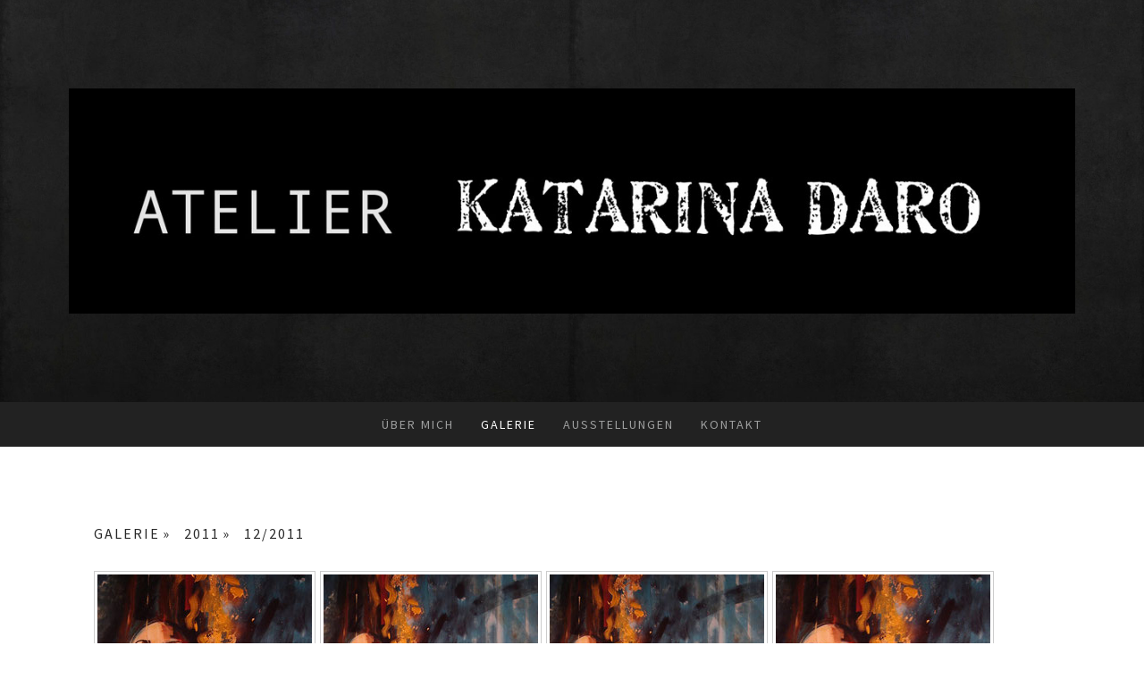

--- FILE ---
content_type: text/html; charset=UTF-8
request_url: https://www.katarina-daro.com/galerie/2011/12-2011/
body_size: 15816
content:
<!DOCTYPE html>
<html lang="de-DE"><head>
    <meta charset="utf-8"/>
    <link rel="dns-prefetch preconnect" href="https://u.jimcdn.com/" crossorigin="anonymous"/>
<link rel="dns-prefetch preconnect" href="https://assets.jimstatic.com/" crossorigin="anonymous"/>
<link rel="dns-prefetch preconnect" href="https://image.jimcdn.com" crossorigin="anonymous"/>
<link rel="dns-prefetch preconnect" href="https://fonts.jimstatic.com" crossorigin="anonymous"/>
<meta name="viewport" content="width=device-width, initial-scale=1"/>
<meta http-equiv="X-UA-Compatible" content="IE=edge"/>
<meta name="description" content=""/>
<meta name="robots" content="index, follow, archive"/>
<meta property="st:section" content=""/>
<meta name="generator" content="Jimdo Creator"/>
<meta name="twitter:title" content="12/2011"/>
<meta name="twitter:description" content="-"/>
<meta name="twitter:card" content="summary_large_image"/>
<meta property="og:url" content="http://www.katarina-daro.com/galerie/2011/12-2011/"/>
<meta property="og:title" content="12/2011"/>
<meta property="og:description" content=""/>
<meta property="og:type" content="website"/>
<meta property="og:locale" content="de_DE"/>
<meta property="og:site_name" content="katarina hvozdarova daro"/>
<meta name="twitter:image" content="https://image.jimcdn.com/app/cms/image/transf/none/path/sb9485dfc85a90532/backgroundarea/i465fb6eaa5b773a4/version/1704647881/image.jpg"/>
<meta property="og:image" content="https://image.jimcdn.com/app/cms/image/transf/none/path/sb9485dfc85a90532/backgroundarea/i465fb6eaa5b773a4/version/1704647881/image.jpg"/>
<meta property="og:image:width" content="2000"/>
<meta property="og:image:height" content="1500"/>
<meta property="og:image:secure_url" content="https://image.jimcdn.com/app/cms/image/transf/none/path/sb9485dfc85a90532/backgroundarea/i465fb6eaa5b773a4/version/1704647881/image.jpg"/><title>12/2011 - katarina hvozdarova daro</title>
<link rel="icon" type="image/png" href="[data-uri]"/>
    <link rel="alternate" type="application/rss+xml" title="Blog" href="https://www.katarina-daro.com/rss/blog"/>    
<link rel="canonical" href="https://www.katarina-daro.com/galerie/2011/12-2011/"/>

        <script src="https://assets.jimstatic.com/ckies.js.7c38a5f4f8d944ade39b.js"></script>

        <script src="https://assets.jimstatic.com/cookieControl.js.b05bf5f4339fa83b8e79.js"></script>
    <script>window.CookieControlSet.setToNormal();</script>

    <style>html,body{margin:0}.hidden{display:none}.n{padding:5px}#cc-website-title a {text-decoration: none}.cc-m-image-align-1{text-align:left}.cc-m-image-align-2{text-align:right}.cc-m-image-align-3{text-align:center}</style>

        <link href="https://u.jimcdn.com/cms/o/sb9485dfc85a90532/layout/dm_bde78093a5d571d1b686f5d19c82e240/css/layout.css?t=1704647797" rel="stylesheet" type="text/css" id="jimdo_layout_css"/>
<script>     /* <![CDATA[ */     /*!  loadCss [c]2014 @scottjehl, Filament Group, Inc.  Licensed MIT */     window.loadCSS = window.loadCss = function(e,n,t){var r,l=window.document,a=l.createElement("link");if(n)r=n;else{var i=(l.body||l.getElementsByTagName("head")[0]).childNodes;r=i[i.length-1]}var o=l.styleSheets;a.rel="stylesheet",a.href=e,a.media="only x",r.parentNode.insertBefore(a,n?r:r.nextSibling);var d=function(e){for(var n=a.href,t=o.length;t--;)if(o[t].href===n)return e.call(a);setTimeout(function(){d(e)})};return a.onloadcssdefined=d,d(function(){a.media=t||"all"}),a};     window.onloadCSS = function(n,o){n.onload=function(){n.onload=null,o&&o.call(n)},"isApplicationInstalled"in navigator&&"onloadcssdefined"in n&&n.onloadcssdefined(o)}     /* ]]> */ </script>     <script>
// <![CDATA[
onloadCSS(loadCss('https://assets.jimstatic.com/web.css.0732c147b7adfbb7c932a67d78765812.css') , function() {
    this.id = 'jimdo_web_css';
});
// ]]>
</script>
<link href="https://assets.jimstatic.com/web.css.0732c147b7adfbb7c932a67d78765812.css" rel="preload" as="style"/>
<noscript>
<link href="https://assets.jimstatic.com/web.css.0732c147b7adfbb7c932a67d78765812.css" rel="stylesheet"/>
</noscript>
    <script>
    //<![CDATA[
        var jimdoData = {"isTestserver":false,"isLcJimdoCom":false,"isJimdoHelpCenter":false,"isProtectedPage":false,"cstok":"","cacheJsKey":"495dd7b2cb9be42dc4b9ed1241f4ab3142c94f8c","cacheCssKey":"495dd7b2cb9be42dc4b9ed1241f4ab3142c94f8c","cdnUrl":"https:\/\/assets.jimstatic.com\/","minUrl":"https:\/\/assets.jimstatic.com\/app\/cdn\/min\/file\/","authUrl":"https:\/\/a.jimdo.com\/","webPath":"https:\/\/www.katarina-daro.com\/","appUrl":"https:\/\/a.jimdo.com\/","cmsLanguage":"de_DE","isFreePackage":false,"mobile":false,"isDevkitTemplateUsed":true,"isTemplateResponsive":true,"websiteId":"sb9485dfc85a90532","pageId":1029367410,"packageId":2,"shop":{"deliveryTimeTexts":{"1":"1 - 3 Tage Lieferzeit","2":"3 - 5 Tage Lieferzeit","3":"5 - 8 Tage Lieferzeit"},"checkoutButtonText":"Zur Kasse","isReady":false,"currencyFormat":{"pattern":"#,##0.00 \u00a4","convertedPattern":"#,##0.00 $","symbols":{"GROUPING_SEPARATOR":".","DECIMAL_SEPARATOR":",","CURRENCY_SYMBOL":"\u20ac"}},"currencyLocale":"de_DE"},"tr":{"gmap":{"searchNotFound":"Die angegebene Adresse konnte nicht gefunden werden.","routeNotFound":"Die Anfahrtsroute konnte nicht berechnet werden. M\u00f6gliche Gr\u00fcnde: Die Startadresse ist zu ungenau oder zu weit von der Zieladresse entfernt."},"shop":{"checkoutSubmit":{"next":"N\u00e4chster Schritt","wait":"Bitte warten"},"paypalError":"Da ist leider etwas schiefgelaufen. Bitte versuche es erneut!","cartBar":"Zum Warenkorb","maintenance":"Dieser Shop ist vor\u00fcbergehend leider nicht erreichbar. Bitte probieren Sie es sp\u00e4ter noch einmal.","addToCartOverlay":{"productInsertedText":"Der Artikel wurde dem Warenkorb hinzugef\u00fcgt.","continueShoppingText":"Weiter einkaufen","reloadPageText":"neu laden"},"notReadyText":"Dieser Shop ist noch nicht vollst\u00e4ndig eingerichtet.","numLeftText":"Mehr als {:num} Exemplare dieses Artikels sind z.Z. leider nicht verf\u00fcgbar.","oneLeftText":"Es ist leider nur noch ein Exemplar dieses Artikels verf\u00fcgbar."},"common":{"timeout":"Es ist ein Fehler aufgetreten. Die von dir ausgew\u00e4hlte Aktion wurde abgebrochen. Bitte versuche es in ein paar Minuten erneut."},"form":{"badRequest":"Es ist ein Fehler aufgetreten: Die Eingaben konnten leider nicht \u00fcbermittelt werden. Bitte versuche es sp\u00e4ter noch einmal!"}},"jQuery":"jimdoGen002","isJimdoMobileApp":false,"bgConfig":{"id":172569896,"type":"picture","options":{"fixed":true},"images":[{"id":10734883796,"url":"https:\/\/image.jimcdn.com\/app\/cms\/image\/transf\/none\/path\/sb9485dfc85a90532\/backgroundarea\/i465fb6eaa5b773a4\/version\/1704647881\/image.jpg","altText":""}]},"bgFullscreen":null,"responsiveBreakpointLandscape":767,"responsiveBreakpointPortrait":480,"copyableHeadlineLinks":false,"tocGeneration":false,"googlemapsConsoleKey":false,"loggingForAnalytics":false,"loggingForPredefinedPages":false,"isFacebookPixelIdEnabled":false,"userAccountId":"b9f86012-0eb7-4b13-b3ed-24c151bf2165"};
    // ]]>
</script>

     <script> (function(window) { 'use strict'; var regBuff = window.__regModuleBuffer = []; var regModuleBuffer = function() { var args = [].slice.call(arguments); regBuff.push(args); }; if (!window.regModule) { window.regModule = regModuleBuffer; } })(window); </script>
    <script src="https://assets.jimstatic.com/web.js.58bdb3da3da85b5697c0.js" async="true"></script>
    <script src="https://assets.jimstatic.com/at.js.62588d64be2115a866ce.js"></script>
        <script src="https://api.dmp.jimdo-server.com/designs/376/versions/1.0/assets/js/stickyNav.js" async="true"></script>
            
</head>

<body class="body cc-page j-m-gallery-styles j-m-video-styles j-m-hr-styles j-m-header-styles j-m-text-styles j-m-emotionheader-styles j-m-htmlCode-styles j-m-rss-styles j-m-form-styles-disabled j-m-table-styles j-m-textWithImage-styles j-m-downloadDocument-styles j-m-imageSubtitle-styles j-m-flickr-styles j-m-googlemaps-styles j-m-blogSelection-styles-disabled j-m-comment-styles-disabled j-m-jimdo-styles j-m-profile-styles j-m-guestbook-styles j-m-promotion-styles j-m-twitter-styles j-m-hgrid-styles j-m-shoppingcart-styles j-m-catalog-styles j-m-product-styles-disabled j-m-facebook-styles j-m-sharebuttons-styles j-m-formnew-styles-disabled j-m-callToAction-styles j-m-turbo-styles j-m-spacing-styles j-m-googleplus-styles j-m-dummy-styles j-m-search-styles j-m-booking-styles j-m-socialprofiles-styles j-footer-styles cc-pagemode-default cc-content-parent" id="page-1029367410">

<div id="cc-inner" class="cc-content-parent">
  <!-- _main-sass -->
  <input type="checkbox" id="jtpl-navigation__checkbox" class="jtpl-navigation__checkbox"/><div class="jtpl-main cc-content-parent">

    <!-- _header.sass -->
    <div background-area="stripe" background-area-default="" class="jtpl-header">
      <header class="jtpl-header__inner"><div class="jtpl-logo">
          <div id="cc-website-logo" class="cc-single-module-element"><div id="cc-m-18373088596" class="j-module n j-imageSubtitle"><div class="cc-m-image-container"><figure class="cc-imagewrapper cc-m-image-align-1">
<a href="https://www.katarina-daro.com/" target="_self"><img srcset="https://image.jimcdn.com/app/cms/image/transf/dimension=320x10000:format=jpg/path/sb9485dfc85a90532/image/ie0618431860bd07b/version/1705348430/image.jpg 320w, https://image.jimcdn.com/app/cms/image/transf/dimension=640x10000:format=jpg/path/sb9485dfc85a90532/image/ie0618431860bd07b/version/1705348430/image.jpg 640w, https://image.jimcdn.com/app/cms/image/transf/dimension=960x10000:format=jpg/path/sb9485dfc85a90532/image/ie0618431860bd07b/version/1705348430/image.jpg 960w, https://image.jimcdn.com/app/cms/image/transf/dimension=1280x10000:format=jpg/path/sb9485dfc85a90532/image/ie0618431860bd07b/version/1705348430/image.jpg 1280w, https://image.jimcdn.com/app/cms/image/transf/dimension=1369x10000:format=jpg/path/sb9485dfc85a90532/image/ie0618431860bd07b/version/1705348430/image.jpg 1369w, https://image.jimcdn.com/app/cms/image/transf/none/path/sb9485dfc85a90532/image/ie0618431860bd07b/version/1705348430/image.jpg 1800w" sizes="(min-width: 1369px) 1369px, 100vw" id="cc-m-imagesubtitle-image-18373088596" src="https://image.jimcdn.com/app/cms/image/transf/dimension=1369x10000:format=jpg/path/sb9485dfc85a90532/image/ie0618431860bd07b/version/1705348430/image.jpg" alt="katarina hvozdarova daro" class="" data-src-width="1800" data-src-height="402" data-src="https://image.jimcdn.com/app/cms/image/transf/dimension=1369x10000:format=jpg/path/sb9485dfc85a90532/image/ie0618431860bd07b/version/1705348430/image.jpg" data-image-id="10736757396"/></a>    

</figure>
</div>
<div class="cc-clear"></div>
<script id="cc-m-reg-18373088596">// <![CDATA[

    window.regModule("module_imageSubtitle", {"data":{"imageExists":true,"hyperlink":"","hyperlink_target":"","hyperlinkAsString":"","pinterest":"0","id":18373088596,"widthEqualsContent":"0","resizeWidth":"1369","resizeHeight":306},"id":18373088596});
// ]]>
</script></div></div>
        </div>
      </header>
</div>
    <!-- END _header.sass -->

    <!-- _navigation.sass -->
    <nav class="jtpl-navigation"><div class="jtpl-navigation__inner navigation-colors navigation-alignment" data-dropdown="true">
        <div data-container="navigation"><div class="j-nav-variant-nested"><ul class="cc-nav-level-0 j-nav-level-0"><li id="cc-nav-view-106113010" class="jmd-nav__list-item-0"><a href="/" data-link-title="Über mich">Über mich</a></li><li id="cc-nav-view-1937526496" class="jmd-nav__list-item-0 j-nav-has-children cc-nav-parent j-nav-parent jmd-nav__item--parent"><a href="/galerie/" data-link-title="GALERIE">GALERIE</a><span data-navi-toggle="cc-nav-view-1937526496" class="jmd-nav__toggle-button"></span><ul class="cc-nav-level-1 j-nav-level-1"><li id="cc-nav-view-3168004896" class="jmd-nav__list-item-1"><a href="/galerie/2025/" data-link-title="2025">2025</a></li><li id="cc-nav-view-3162004496" class="jmd-nav__list-item-1"><a href="/galerie/2024/" data-link-title="2024">2024</a></li><li id="cc-nav-view-3153655996" class="jmd-nav__list-item-1"><a href="/galerie/2023/" data-link-title="2023">2023</a></li><li id="cc-nav-view-3136656796" class="jmd-nav__list-item-1"><a href="/galerie/2022/" data-link-title="2022">2022</a></li><li id="cc-nav-view-3115809896" class="jmd-nav__list-item-1"><a href="/galerie/2021/" data-link-title="2021">2021</a></li><li id="cc-nav-view-3068447796" class="jmd-nav__list-item-1"><a href="/galerie/2020/" data-link-title="2020">2020</a></li><li id="cc-nav-view-3030692296" class="jmd-nav__list-item-1"><a href="/galerie/2019/" data-link-title="2019">2019</a></li><li id="cc-nav-view-2932079596" class="jmd-nav__list-item-1"><a href="/galerie/2018/" data-link-title="2018">2018</a></li><li id="cc-nav-view-2693913596" class="jmd-nav__list-item-1 j-nav-has-children"><a href="/galerie/2017/" data-link-title="2017">2017</a><span data-navi-toggle="cc-nav-view-2693913596" class="jmd-nav__toggle-button"></span><ul class="cc-nav-level-2 j-nav-level-2"><li id="cc-nav-view-2693915596" class="jmd-nav__list-item-2"><a href="/galerie/2017/01-2017/" data-link-title="01/2017">01/2017</a></li><li id="cc-nav-view-2713254696" class="jmd-nav__list-item-2"><a href="/galerie/2017/02-2017/" data-link-title="02/2017">02/2017</a></li><li id="cc-nav-view-2721361096" class="jmd-nav__list-item-2"><a href="/galerie/2017/03-2017/" data-link-title="03/2017">03/2017</a></li><li id="cc-nav-view-2760130796" class="jmd-nav__list-item-2"><a href="/galerie/2017/05-2017/" data-link-title="05/2017">05/2017</a></li><li id="cc-nav-view-2813409596" class="jmd-nav__list-item-2"><a href="/galerie/2017/06-2017/" data-link-title="06/2017">06/2017</a></li><li id="cc-nav-view-2845181596" class="jmd-nav__list-item-2"><a href="/galerie/2017/07-2017/" data-link-title="07/2017">07/2017</a></li><li id="cc-nav-view-2903592796" class="jmd-nav__list-item-2"><a href="/galerie/2017/09-2017/" data-link-title="09/2017">09/2017</a></li><li id="cc-nav-view-2903592896" class="jmd-nav__list-item-2"><a href="/galerie/2017/10-2017/" data-link-title="10/2017">10/2017</a></li><li id="cc-nav-view-2917427396" class="jmd-nav__list-item-2"><a href="/galerie/2017/11-2017/" data-link-title="11/2017">11/2017</a></li><li id="cc-nav-view-2925435896" class="jmd-nav__list-item-2"><a href="/galerie/2017/12-2017/" data-link-title="12/2017">12/2017</a></li></ul></li><li id="cc-nav-view-2370382596" class="jmd-nav__list-item-1 j-nav-has-children"><a href="/galerie/2016/" data-link-title="2016">2016</a><span data-navi-toggle="cc-nav-view-2370382596" class="jmd-nav__toggle-button"></span><ul class="cc-nav-level-2 j-nav-level-2"><li id="cc-nav-view-2454338996" class="jmd-nav__list-item-2"><a href="/galerie/2016/01-2016/" data-link-title="01/2016">01/2016</a></li><li id="cc-nav-view-2454339596" class="jmd-nav__list-item-2"><a href="/galerie/2016/02-2016/" data-link-title="02/2016">02/2016</a></li><li id="cc-nav-view-2469704596" class="jmd-nav__list-item-2"><a href="/galerie/2016/03-2016/" data-link-title="03/2016">03/2016</a></li><li id="cc-nav-view-2502612496" class="jmd-nav__list-item-2"><a href="/galerie/2016/04-2016/" data-link-title="04/2016">04/2016</a></li><li id="cc-nav-view-2526610196" class="jmd-nav__list-item-2"><a href="/galerie/2016/05-2016/" data-link-title="05/2016">05/2016</a></li><li id="cc-nav-view-2549430196" class="jmd-nav__list-item-2"><a href="/galerie/2016/06-2016/" data-link-title="06/2016">06/2016</a></li><li id="cc-nav-view-2574490996" class="jmd-nav__list-item-2"><a href="/galerie/2016/07-2016/" data-link-title="07/2016">07/2016</a></li><li id="cc-nav-view-2592568796" class="jmd-nav__list-item-2"><a href="/galerie/2016/08-2016/" data-link-title="08/2016">08/2016</a></li><li id="cc-nav-view-2613517196" class="jmd-nav__list-item-2"><a href="/galerie/2016/09-2016/" data-link-title="09/2016">09/2016</a></li><li id="cc-nav-view-2627082296" class="jmd-nav__list-item-2"><a href="/galerie/2016/10-2016/" data-link-title="10/2016">10/2016</a></li><li id="cc-nav-view-2658536496" class="jmd-nav__list-item-2"><a href="/galerie/2016/11-2016/" data-link-title="11/2016">11/2016</a></li><li id="cc-nav-view-2671771496" class="jmd-nav__list-item-2"><a href="/galerie/2016/12-2016/" data-link-title="12/2016">12/2016</a></li></ul></li><li id="cc-nav-view-1939968196" class="jmd-nav__list-item-1 j-nav-has-children"><a href="/galerie/2015/" data-link-title="2015">2015</a><span data-navi-toggle="cc-nav-view-1939968196" class="jmd-nav__toggle-button"></span><ul class="cc-nav-level-2 j-nav-level-2"><li id="cc-nav-view-1939968496" class="jmd-nav__list-item-2"><a href="/galerie/2015/1-2015/" data-link-title="1/2015">1/2015</a></li><li id="cc-nav-view-1940431996" class="jmd-nav__list-item-2"><a href="/galerie/2015/2-2015/" data-link-title="2/2015">2/2015</a></li><li id="cc-nav-view-1940557596" class="jmd-nav__list-item-2"><a href="/galerie/2015/3-2015/" data-link-title="3/2015">3/2015</a></li><li id="cc-nav-view-2246974296" class="jmd-nav__list-item-2"><a href="/galerie/2015/4-2015/" data-link-title="4/2015">4/2015</a></li><li id="cc-nav-view-2247157496" class="jmd-nav__list-item-2"><a href="/galerie/2015/5-2015/" data-link-title="5/2015">5/2015</a></li><li id="cc-nav-view-2247421596" class="jmd-nav__list-item-2"><a href="/galerie/2015/6-2015/" data-link-title="6/2015">6/2015</a></li><li id="cc-nav-view-2247618896" class="jmd-nav__list-item-2"><a href="/galerie/2015/7-2015/" data-link-title="7/2015">7/2015</a></li><li id="cc-nav-view-2247842996" class="jmd-nav__list-item-2"><a href="/galerie/2015/8-2015/" data-link-title="8/2015">8/2015</a></li><li id="cc-nav-view-2248098596" class="jmd-nav__list-item-2"><a href="/galerie/2015/9-2015/" data-link-title="9/2015">9/2015</a></li><li id="cc-nav-view-2253711696" class="jmd-nav__list-item-2"><a href="/galerie/2015/10-2015/" data-link-title="10/2015">10/2015</a></li><li id="cc-nav-view-2290403096" class="jmd-nav__list-item-2"><a href="/galerie/2015/11-2015/" data-link-title="11/2015">11/2015</a></li><li id="cc-nav-view-2309084096" class="jmd-nav__list-item-2"><a href="/galerie/2015/12-2015/" data-link-title="12/2015">12/2015</a></li></ul></li><li id="cc-nav-view-1937526396" class="jmd-nav__list-item-1 j-nav-has-children"><a href="/galerie/2014/" data-link-title="2014">2014</a><span data-navi-toggle="cc-nav-view-1937526396" class="jmd-nav__toggle-button"></span><ul class="cc-nav-level-2 j-nav-level-2"><li id="cc-nav-view-1939738496" class="jmd-nav__list-item-2"><a href="/galerie/2014/12-2014/" data-link-title="12/2014">12/2014</a></li><li id="cc-nav-view-1939423096" class="jmd-nav__list-item-2"><a href="/galerie/2014/11-2014/" data-link-title="11/2014">11/2014</a></li><li id="cc-nav-view-1939103196" class="jmd-nav__list-item-2"><a href="/galerie/2014/10-2014/" data-link-title="10/2014">10/2014</a></li><li id="cc-nav-view-1938866996" class="jmd-nav__list-item-2"><a href="/galerie/2014/09-2014/" data-link-title="09/2014">09/2014</a></li><li id="cc-nav-view-1938522096" class="jmd-nav__list-item-2"><a href="/galerie/2014/08-2014/" data-link-title="08/2014">08/2014</a></li><li id="cc-nav-view-1938301096" class="jmd-nav__list-item-2"><a href="/galerie/2014/07-2014/" data-link-title="07/2014">07/2014</a></li><li id="cc-nav-view-1937995796" class="jmd-nav__list-item-2"><a href="/galerie/2014/06-2014/" data-link-title="06/2014">06/2014</a></li><li id="cc-nav-view-1937741696" class="jmd-nav__list-item-2"><a href="/galerie/2014/05-2014/" data-link-title="05/2014">05/2014</a></li><li id="cc-nav-view-1053034596" class="jmd-nav__list-item-2"><a href="/galerie/2014/04-2014/" data-link-title="04/2014">04/2014</a></li><li id="cc-nav-view-1052701196" class="jmd-nav__list-item-2"><a href="/galerie/2014/03-2014/" data-link-title="03/2014">03/2014</a></li><li id="cc-nav-view-1052503796" class="jmd-nav__list-item-2"><a href="/galerie/2014/02-2014/" data-link-title="02/2014">02/2014</a></li><li id="cc-nav-view-1051917996" class="jmd-nav__list-item-2"><a href="/galerie/2014/01-2014/" data-link-title="01/2014">01/2014</a></li></ul></li><li id="cc-nav-view-1937526296" class="jmd-nav__list-item-1 j-nav-has-children"><a href="/galerie/2013/" data-link-title="2013">2013</a><span data-navi-toggle="cc-nav-view-1937526296" class="jmd-nav__toggle-button"></span><ul class="cc-nav-level-2 j-nav-level-2"><li id="cc-nav-view-1051491196" class="jmd-nav__list-item-2"><a href="/galerie/2013/12-2013/" data-link-title="12/2013">12/2013</a></li><li id="cc-nav-view-1051024510" class="jmd-nav__list-item-2"><a href="/galerie/2013/10-2013/" data-link-title="10/2013">10/2013</a></li><li id="cc-nav-view-1050734110" class="jmd-nav__list-item-2"><a href="/galerie/2013/09-2013/" data-link-title="09/2013">09/2013</a></li><li id="cc-nav-view-1050046910" class="jmd-nav__list-item-2"><a href="/galerie/2013/08-2013/" data-link-title="08/2013">08/2013</a></li><li id="cc-nav-view-1049727910" class="jmd-nav__list-item-2"><a href="/galerie/2013/07-2013/" data-link-title="07/2013">07/2013</a></li><li id="cc-nav-view-1049430410" class="jmd-nav__list-item-2"><a href="/galerie/2013/06-2013/" data-link-title="06/2013">06/2013</a></li><li id="cc-nav-view-1048785310" class="jmd-nav__list-item-2"><a href="/galerie/2013/05-2013/" data-link-title="05/2013">05/2013</a></li><li id="cc-nav-view-1048732310" class="jmd-nav__list-item-2"><a href="/galerie/2013/04-2013/" data-link-title="04/2013">04/2013</a></li><li id="cc-nav-view-1048261410" class="jmd-nav__list-item-2"><a href="/galerie/2013/03-2013/" data-link-title="03/2013">03/2013</a></li><li id="cc-nav-view-1047680210" class="jmd-nav__list-item-2"><a href="/galerie/2013/02-2013/" data-link-title="02/2013">02/2013</a></li><li id="cc-nav-view-1046836210" class="jmd-nav__list-item-2"><a href="/galerie/2013/01-2013/" data-link-title="01/2013">01/2013</a></li></ul></li><li id="cc-nav-view-1937526196" class="jmd-nav__list-item-1 j-nav-has-children"><a href="/galerie/2012/" data-link-title="2012">2012</a><span data-navi-toggle="cc-nav-view-1937526196" class="jmd-nav__toggle-button"></span><ul class="cc-nav-level-2 j-nav-level-2"><li id="cc-nav-view-1046804310" class="jmd-nav__list-item-2"><a href="/galerie/2012/12-2012/" data-link-title="12/2012">12/2012</a></li><li id="cc-nav-view-1045839910" class="jmd-nav__list-item-2"><a href="/galerie/2012/11-2012/" data-link-title="11/2012">11/2012</a></li><li id="cc-nav-view-1042026310" class="jmd-nav__list-item-2"><a href="/galerie/2012/10-2012/" data-link-title="10/2012">10/2012</a></li><li id="cc-nav-view-1040345710" class="jmd-nav__list-item-2"><a href="/galerie/2012/09-2012/" data-link-title="09/2012">09/2012</a></li><li id="cc-nav-view-1040345610" class="jmd-nav__list-item-2"><a href="/galerie/2012/08-2012/" data-link-title="08/2012">08/2012</a></li><li id="cc-nav-view-1039782810" class="jmd-nav__list-item-2"><a href="/galerie/2012/07-2012/" data-link-title="07/2012">07/2012</a></li><li id="cc-nav-view-1038922110" class="jmd-nav__list-item-2"><a href="/galerie/2012/06-2012/" data-link-title="06/2012">06/2012</a></li><li id="cc-nav-view-1038139010" class="jmd-nav__list-item-2"><a href="/galerie/2012/05-20112/" data-link-title="05/20112">05/20112</a></li><li id="cc-nav-view-1037092610" class="jmd-nav__list-item-2"><a href="/galerie/2012/04-2012/" data-link-title="04/2012">04/2012</a></li><li id="cc-nav-view-1036328010" class="jmd-nav__list-item-2"><a href="/galerie/2012/03-2012/" data-link-title="03/2012">03/2012</a></li><li id="cc-nav-view-1035374110" class="jmd-nav__list-item-2"><a href="/galerie/2012/02-2012/" data-link-title="02/2012">02/2012</a></li><li id="cc-nav-view-1033328110" class="jmd-nav__list-item-2"><a href="/galerie/2012/01-2012/" data-link-title="01/2012">01/2012</a></li></ul></li><li id="cc-nav-view-1937526096" class="jmd-nav__list-item-1 j-nav-has-children cc-nav-parent j-nav-parent jmd-nav__item--parent"><a href="/galerie/2011/" data-link-title="2011">2011</a><span data-navi-toggle="cc-nav-view-1937526096" class="jmd-nav__toggle-button"></span><ul class="cc-nav-level-2 j-nav-level-2"><li id="cc-nav-view-1029367410" class="jmd-nav__list-item-2 cc-nav-current j-nav-current jmd-nav__item--current"><a href="/galerie/2011/12-2011/" data-link-title="12/2011" class="cc-nav-current j-nav-current jmd-nav__link--current">12/2011</a></li><li id="cc-nav-view-1021833110" class="jmd-nav__list-item-2"><a href="/galerie/2011/11-2011/" data-link-title="11/2011">11/2011</a></li><li id="cc-nav-view-1010459910" class="jmd-nav__list-item-2"><a href="/galerie/2011/10-2011/" data-link-title="10/2011">10/2011</a></li><li id="cc-nav-view-995265910" class="jmd-nav__list-item-2"><a href="/galerie/2011/09-2011/" data-link-title="09/2011">09/2011</a></li><li id="cc-nav-view-985202510" class="jmd-nav__list-item-2"><a href="/galerie/2011/08-2011/" data-link-title="08/2011">08/2011</a></li><li id="cc-nav-view-974274310" class="jmd-nav__list-item-2"><a href="/galerie/2011/07-2011/" data-link-title="07/2011">07/2011</a></li><li id="cc-nav-view-898981610" class="jmd-nav__list-item-2"><a href="/galerie/2011/06-2011/" data-link-title="06/2011">06/2011</a></li><li id="cc-nav-view-874738410" class="jmd-nav__list-item-2"><a href="/galerie/2011/04-2011/" data-link-title="04/2011">04/2011</a></li><li id="cc-nav-view-856216010" class="jmd-nav__list-item-2"><a href="/galerie/2011/02-2011/" data-link-title="02/2011">02/2011</a></li><li id="cc-nav-view-504580510" class="jmd-nav__list-item-2"><a href="/galerie/2011/01-2011/" data-link-title="01/2011">01/2011</a></li></ul></li><li id="cc-nav-view-1937525996" class="jmd-nav__list-item-1 j-nav-has-children"><a href="/galerie/2010/" data-link-title="2010">2010</a><span data-navi-toggle="cc-nav-view-1937525996" class="jmd-nav__toggle-button"></span><ul class="cc-nav-level-2 j-nav-level-2"><li id="cc-nav-view-504461810" class="jmd-nav__list-item-2"><a href="/galerie/2010/12-2010/" data-link-title="12/2010">12/2010</a></li><li id="cc-nav-view-504148010" class="jmd-nav__list-item-2"><a href="/galerie/2010/12-2010-1/" data-link-title="12/2010">12/2010</a></li><li id="cc-nav-view-503824610" class="jmd-nav__list-item-2"><a href="/galerie/2010/11-2010/" data-link-title="11/2010">11/2010</a></li><li id="cc-nav-view-503420410" class="jmd-nav__list-item-2"><a href="/galerie/2010/10-2010/" data-link-title="10/2010">10/2010</a></li><li id="cc-nav-view-503375110" class="jmd-nav__list-item-2"><a href="/galerie/2010/09-2010/" data-link-title="09/2010">09/2010</a></li><li id="cc-nav-view-483818110" class="jmd-nav__list-item-2"><a href="/galerie/2010/08-2010/" data-link-title="08/2010">08/2010</a></li><li id="cc-nav-view-483477110" class="jmd-nav__list-item-2"><a href="/galerie/2010/07-2010/" data-link-title="07/2010">07/2010</a></li><li id="cc-nav-view-483477010" class="jmd-nav__list-item-2"><a href="/galerie/2010/06-2010/" data-link-title="06/2010">06/2010</a></li><li id="cc-nav-view-864391010" class="jmd-nav__list-item-2"><a href="/galerie/2010/05-2010/" data-link-title="05/2010">05/2010</a></li><li id="cc-nav-view-482668110" class="jmd-nav__list-item-2"><a href="/galerie/2010/04-2010/" data-link-title="04/2010">04/2010</a></li><li id="cc-nav-view-482364410" class="jmd-nav__list-item-2"><a href="/galerie/2010/03-2010/" data-link-title="03/2010">03/2010</a></li><li id="cc-nav-view-1042027210" class="jmd-nav__list-item-2"><a href="/galerie/2010/02-2010/" data-link-title="02/2010">02/2010</a></li><li id="cc-nav-view-481315010" class="jmd-nav__list-item-2"><a href="/galerie/2010/01-2010/" data-link-title="01/2010">01/2010</a></li></ul></li><li id="cc-nav-view-1937525896" class="jmd-nav__list-item-1 j-nav-has-children"><a href="/galerie/2009/" data-link-title="2009">2009</a><span data-navi-toggle="cc-nav-view-1937525896" class="jmd-nav__toggle-button"></span><ul class="cc-nav-level-2 j-nav-level-2"><li id="cc-nav-view-480599510" class="jmd-nav__list-item-2"><a href="/galerie/2009/12-2009/" data-link-title="12/2009">12/2009</a></li><li id="cc-nav-view-479852010" class="jmd-nav__list-item-2"><a href="/galerie/2009/11-2009/" data-link-title="11/2009">11/2009</a></li><li id="cc-nav-view-478909210" class="jmd-nav__list-item-2"><a href="/galerie/2009/10-2009/" data-link-title="10/2009">10/2009</a></li><li id="cc-nav-view-471628110" class="jmd-nav__list-item-2"><a href="/galerie/2009/09-2009/" data-link-title="09/2009">09/2009</a></li><li id="cc-nav-view-136835510" class="jmd-nav__list-item-2"><a href="/galerie/2009/08-2009/" data-link-title="08/2009">08/2009</a></li><li id="cc-nav-view-136835410" class="jmd-nav__list-item-2"><a href="/galerie/2009/07-2009/" data-link-title="07/2009">07/2009</a></li><li id="cc-nav-view-133205310" class="jmd-nav__list-item-2"><a href="/galerie/2009/05-2009/" data-link-title="05/2009">05/2009</a></li><li id="cc-nav-view-133002010" class="jmd-nav__list-item-2"><a href="/galerie/2009/04-2009/" data-link-title="04/2009">04/2009</a></li><li id="cc-nav-view-132427910" class="jmd-nav__list-item-2"><a href="/galerie/2009/03-2009/" data-link-title="03/2009">03/2009</a></li><li id="cc-nav-view-132056810" class="jmd-nav__list-item-2"><a href="/galerie/2009/02-2009/" data-link-title="02/2009">02/2009</a></li><li id="cc-nav-view-131482710" class="jmd-nav__list-item-2"><a href="/galerie/2009/01-2009/" data-link-title="01/2009">01/2009</a></li></ul></li><li id="cc-nav-view-1937525796" class="jmd-nav__list-item-1 j-nav-has-children"><a href="/galerie/2008/" data-link-title="2008">2008</a><span data-navi-toggle="cc-nav-view-1937525796" class="jmd-nav__toggle-button"></span><ul class="cc-nav-level-2 j-nav-level-2"><li id="cc-nav-view-131202910" class="jmd-nav__list-item-2"><a href="/galerie/2008/12-2008/" data-link-title="12/ 2008">12/ 2008</a></li><li id="cc-nav-view-129827810" class="jmd-nav__list-item-2"><a href="/galerie/2008/11-2008/" data-link-title="11/2008">11/2008</a></li><li id="cc-nav-view-106169810" class="jmd-nav__list-item-2"><a href="/galerie/2008/10-2008/" data-link-title="10/2008">10/2008</a></li><li id="cc-nav-view-106634610" class="jmd-nav__list-item-2"><a href="/galerie/2008/09-2008/" data-link-title="09/2008">09/2008</a></li><li id="cc-nav-view-106313210" class="jmd-nav__list-item-2"><a href="/galerie/2008/08-2008/" data-link-title="08/2008">08/2008</a></li><li id="cc-nav-view-106635610" class="jmd-nav__list-item-2"><a href="/galerie/2008/07-2008/" data-link-title="07/2008">07/2008</a></li><li id="cc-nav-view-130656210" class="jmd-nav__list-item-2"><a href="/galerie/2008/06-2008/" data-link-title="06/2008">06/2008</a></li><li id="cc-nav-view-111923110" class="jmd-nav__list-item-2"><a href="/galerie/2008/05-2008/" data-link-title="05/2008">05/2008</a></li><li id="cc-nav-view-108742410" class="jmd-nav__list-item-2"><a href="/galerie/2008/04-2008/" data-link-title="04/2008">04/2008</a></li><li id="cc-nav-view-109031210" class="jmd-nav__list-item-2"><a href="/galerie/2008/03-2008/" data-link-title="03/2008">03/2008</a></li><li id="cc-nav-view-109037310" class="jmd-nav__list-item-2"><a href="/galerie/2008/02-2008/" data-link-title="02/2008">02/2008</a></li><li id="cc-nav-view-109210910" class="jmd-nav__list-item-2"><a href="/galerie/2008/01-2008/" data-link-title="01/2008">01/2008</a></li><li id="cc-nav-view-127385410" class="jmd-nav__list-item-2"><a href="/galerie/2008/galerie-i/" data-link-title="Galerie I">Galerie I</a></li></ul></li></ul></li><li id="cc-nav-view-3165563496" class="jmd-nav__list-item-0 j-nav-has-children"><a href="/ausstellungen/" data-link-title="AUSSTELLUNGEN">AUSSTELLUNGEN</a><span data-navi-toggle="cc-nav-view-3165563496" class="jmd-nav__toggle-button"></span><ul class="cc-nav-level-1 j-nav-level-1"><li id="cc-nav-view-3168005396" class="jmd-nav__list-item-1"><a href="/ausstellungen/rathaus-leibnitz-04-06-2025-30-06-2025-frauen-aus-leibnitz/" data-link-title="Rathaus Leibnitz 04.06.2025-30.06.2025  &quot; FRAUEN aus LEIBNITZ&quot;">Rathaus Leibnitz 04.06.2025-30.06.2025  " FRAUEN aus LEIBNITZ"</a></li><li id="cc-nav-view-3165563596" class="jmd-nav__list-item-1"><a href="/ausstellungen/die-nakte-wahrheit-up-town-art-galerie-graz-15-11-24-18-18-sporgasse-24-graz/" data-link-title="Die nAKTe Wahrheit Up Town ART Galerie Graz 15.11.24 18:18 Sporgasse 24 Graz">Die nAKTe Wahrheit Up Town ART Galerie Graz 15.11.24 18:18 Sporgasse 24 Graz</a></li><li id="cc-nav-view-3165563396" class="jmd-nav__list-item-1"><a href="/ausstellungen/künstlerfest-pößnitz-privatveranstaltung-27-juli-24-ab-16-00/" data-link-title="Künstlerfest Pößnitz / Privatveranstaltung 27.Juli 24 ab 16:00">Künstlerfest Pößnitz / Privatveranstaltung 27.Juli 24 ab 16:00</a></li><li id="cc-nav-view-3165563196" class="jmd-nav__list-item-1"><a href="/ausstellungen/caroll-square-art-gallery-washington-dc-women-painting-women-ii-summer-fall-2024/" data-link-title="Caroll Square Art Gallery Washington DC Women Painting Women II. Summer/ Fall 2024">Caroll Square Art Gallery Washington DC Women Painting Women II. Summer/ Fall 2024</a></li><li id="cc-nav-view-3165563096" class="jmd-nav__list-item-1"><a href="/ausstellungen/up-town-art-galerie-graz-minis-im-kunsthandwerk-sporgasse-24-graz-april-2024/" data-link-title="UP TOWN ART Galerie Graz MINIS im Kunsthandwerk  Sporgasse 24 GRAZ  April 2024">UP TOWN ART Galerie Graz MINIS im Kunsthandwerk  Sporgasse 24 GRAZ  April 2024</a></li><li id="cc-nav-view-3165562996" class="jmd-nav__list-item-1"><a href="/ausstellungen/kunst-schaufenster-graz-franziskanergasse-april-2024/" data-link-title="KUNST SCHAUFENSTER Graz Franziskanergasse April 2024">KUNST SCHAUFENSTER Graz Franziskanergasse April 2024</a></li><li id="cc-nav-view-3157563696" class="jmd-nav__list-item-1"><a href="/ausstellungen/29-9-2023-vernissage-jufa-hotel-leibnitz-18-30/" data-link-title="29.9.2023 VERNISSAGE JUFA Hotel Leibnitz 18:30">29.9.2023 VERNISSAGE JUFA Hotel Leibnitz 18:30</a></li><li id="cc-nav-view-3157563596" class="jmd-nav__list-item-1"><a href="/ausstellungen/künstlerfest-pößnitzberg-29-7-2023/" data-link-title="Künstlerfest Pößnitzberg  29.7.2023">Künstlerfest Pößnitzberg  29.7.2023</a></li><li id="cc-nav-view-3157563496" class="jmd-nav__list-item-1"><a href="/ausstellungen/regionalfrauenkonferenz-südweststeiermark-in-leibnitz-altes-kino/" data-link-title="Regionalfrauenkonferenz Südweststeiermark in Leibnitz ALTES KINO">Regionalfrauenkonferenz Südweststeiermark in Leibnitz ALTES KINO</a></li><li id="cc-nav-view-3142427996" class="jmd-nav__list-item-1"><a href="/ausstellungen/cafe-elefant-leibnitz-bilderpräsentation-okt-21-jän-22/" data-link-title="Cafe Elefant Leibnitz BILDERPRÄSENTATION  Okt.21 -Jän.22">Cafe Elefant Leibnitz BILDERPRÄSENTATION  Okt.21 -Jän.22</a></li><li id="cc-nav-view-3027338596" class="jmd-nav__list-item-1"><a href="/ausstellungen/kastner-öhler-home-bilderpräsentation-1-12-2018-24-12-2018/" data-link-title="KASTNER &amp; ÖHLER HOME Bilderpräsentation 1.12.2018-24.12.2018">KASTNER &amp; ÖHLER HOME Bilderpräsentation 1.12.2018-24.12.2018</a></li><li id="cc-nav-view-2947108296" class="jmd-nav__list-item-1"><a href="/ausstellungen/kalvarienberg-graz-10-12-8-2018/" data-link-title="Kalvarienberg Graz 10.-12.8.2018">Kalvarienberg Graz 10.-12.8.2018</a></li><li id="cc-nav-view-2971792196" class="jmd-nav__list-item-1"><a href="/ausstellungen/die-goldenen-zwanziger-benefiz-vernissage-für-alle-sinne-schoß-thannegg-in-gröbming-8-juni-2018-19-00/" data-link-title="&quot;DIE GOLDENEN ZWANZIGER&quot; BENEFIZ VERNISSAGE FÜR ALLE SINNE Schoß Thannegg in Gröbming 8.Juni 2018 19:00">"DIE GOLDENEN ZWANZIGER" BENEFIZ VERNISSAGE FÜR ALLE SINNE Schoß Thannegg in Gröbming 8.Juni 2018 19:00</a></li><li id="cc-nav-view-2904497996" class="jmd-nav__list-item-1"><a href="/ausstellungen/wagna-kultursaal-6-4-2018/" data-link-title="WAGNA Kultursaal 6.4.2018">WAGNA Kultursaal 6.4.2018</a></li><li id="cc-nav-view-2451834496" class="jmd-nav__list-item-1"><a href="/ausstellungen/18-11-2016-café-elefant-leibnitz/" data-link-title="18.11.2016 Café ELEFANT Leibnitz">18.11.2016 Café ELEFANT Leibnitz</a></li><li id="cc-nav-view-2382351096" class="jmd-nav__list-item-1"><a href="/ausstellungen/café-könig-sackstraße-14-8010-graz/" data-link-title="Café König. Sackstraße 14, 8010 Graz">Café König. Sackstraße 14, 8010 Graz</a></li><li id="cc-nav-view-2345467696" class="jmd-nav__list-item-1"><a href="/ausstellungen/12-2015-barcelona-art-nou-mil-lenni-galeria-spain/" data-link-title="12-2015 BARCELONA Art Nou Mil Lenni Galeria / Spain">12-2015 BARCELONA Art Nou Mil Lenni Galeria / Spain</a></li><li id="cc-nav-view-1938074596" class="jmd-nav__list-item-1"><a href="/ausstellungen/11-2014-leibnitz-cafe-elefant/" data-link-title="11-2014 Leibnitz, Cafe Elefant">11-2014 Leibnitz, Cafe Elefant</a></li><li id="cc-nav-view-1051189196" class="jmd-nav__list-item-1"><a href="/ausstellungen/11-2013-vienna-hofburg/" data-link-title="11-2013 Vienna Hofburg">11-2013 Vienna Hofburg</a></li><li id="cc-nav-view-1010471610" class="jmd-nav__list-item-1"><a href="/ausstellungen/09-2011-rathaus-leibnitz/" data-link-title="09-2011 Rathaus, Leibnitz">09-2011 Rathaus, Leibnitz</a></li><li id="cc-nav-view-889847510" class="jmd-nav__list-item-1"><a href="/ausstellungen/05-2011-paku-galerie-leibnitz/" data-link-title="05-2011 PAKU Galerie, Leibnitz">05-2011 PAKU Galerie, Leibnitz</a></li><li id="cc-nav-view-136397810" class="jmd-nav__list-item-1"><a href="/ausstellungen/06-2009-vienna-hofburg/" data-link-title="06-2009 VIENNA Hofburg">06-2009 VIENNA Hofburg</a></li><li id="cc-nav-view-132681810" class="jmd-nav__list-item-1"><a href="/ausstellungen/03-2009-ekz-weinland-leibnitz/" data-link-title="03-2009 EKZ Weinland, Leibnitz">03-2009 EKZ Weinland, Leibnitz</a></li><li id="cc-nav-view-129760910" class="jmd-nav__list-item-1"><a href="/ausstellungen/2008-ölmühle-hartlieb/" data-link-title="2008 Ölmühle Hartlieb">2008 Ölmühle Hartlieb</a></li><li id="cc-nav-view-106113810" class="jmd-nav__list-item-1"><a href="/ausstellungen/2007-ölmuhle-hartlieb/" data-link-title="2007 Ölmuhle Hartlieb">2007 Ölmuhle Hartlieb</a></li></ul></li><li id="cc-nav-view-106113710" class="jmd-nav__list-item-0"><a href="/kontakt/" data-link-title="Kontakt">Kontakt</a></li></ul></div></div>
      </div>
    </nav><!-- END _navigation.sass --><!-- _mobile-navigation.sass --><div class="jtpl-mobile-topbar navigation-colors navigation-colors--transparency">
      <label for="jtpl-navigation__checkbox" class="jtpl-navigation__label navigation-colors__menu-icon">
        <span class="jtpl-navigation__borders navigation-colors__menu-icon"></span>
      </label>
    </div>
    <div class="jtpl-mobile-navigation">
      <div class="jtpl-mobile-navigation__inner navigation-colors navigation-colors--transparency">
        <div data-container="navigation"><div class="j-nav-variant-nested"><ul class="cc-nav-level-0 j-nav-level-0"><li id="cc-nav-view-106113010" class="jmd-nav__list-item-0"><a href="/" data-link-title="Über mich">Über mich</a></li><li id="cc-nav-view-1937526496" class="jmd-nav__list-item-0 j-nav-has-children cc-nav-parent j-nav-parent jmd-nav__item--parent"><a href="/galerie/" data-link-title="GALERIE">GALERIE</a><span data-navi-toggle="cc-nav-view-1937526496" class="jmd-nav__toggle-button"></span><ul class="cc-nav-level-1 j-nav-level-1"><li id="cc-nav-view-3168004896" class="jmd-nav__list-item-1"><a href="/galerie/2025/" data-link-title="2025">2025</a></li><li id="cc-nav-view-3162004496" class="jmd-nav__list-item-1"><a href="/galerie/2024/" data-link-title="2024">2024</a></li><li id="cc-nav-view-3153655996" class="jmd-nav__list-item-1"><a href="/galerie/2023/" data-link-title="2023">2023</a></li><li id="cc-nav-view-3136656796" class="jmd-nav__list-item-1"><a href="/galerie/2022/" data-link-title="2022">2022</a></li><li id="cc-nav-view-3115809896" class="jmd-nav__list-item-1"><a href="/galerie/2021/" data-link-title="2021">2021</a></li><li id="cc-nav-view-3068447796" class="jmd-nav__list-item-1"><a href="/galerie/2020/" data-link-title="2020">2020</a></li><li id="cc-nav-view-3030692296" class="jmd-nav__list-item-1"><a href="/galerie/2019/" data-link-title="2019">2019</a></li><li id="cc-nav-view-2932079596" class="jmd-nav__list-item-1"><a href="/galerie/2018/" data-link-title="2018">2018</a></li><li id="cc-nav-view-2693913596" class="jmd-nav__list-item-1 j-nav-has-children"><a href="/galerie/2017/" data-link-title="2017">2017</a><span data-navi-toggle="cc-nav-view-2693913596" class="jmd-nav__toggle-button"></span><ul class="cc-nav-level-2 j-nav-level-2"><li id="cc-nav-view-2693915596" class="jmd-nav__list-item-2"><a href="/galerie/2017/01-2017/" data-link-title="01/2017">01/2017</a></li><li id="cc-nav-view-2713254696" class="jmd-nav__list-item-2"><a href="/galerie/2017/02-2017/" data-link-title="02/2017">02/2017</a></li><li id="cc-nav-view-2721361096" class="jmd-nav__list-item-2"><a href="/galerie/2017/03-2017/" data-link-title="03/2017">03/2017</a></li><li id="cc-nav-view-2760130796" class="jmd-nav__list-item-2"><a href="/galerie/2017/05-2017/" data-link-title="05/2017">05/2017</a></li><li id="cc-nav-view-2813409596" class="jmd-nav__list-item-2"><a href="/galerie/2017/06-2017/" data-link-title="06/2017">06/2017</a></li><li id="cc-nav-view-2845181596" class="jmd-nav__list-item-2"><a href="/galerie/2017/07-2017/" data-link-title="07/2017">07/2017</a></li><li id="cc-nav-view-2903592796" class="jmd-nav__list-item-2"><a href="/galerie/2017/09-2017/" data-link-title="09/2017">09/2017</a></li><li id="cc-nav-view-2903592896" class="jmd-nav__list-item-2"><a href="/galerie/2017/10-2017/" data-link-title="10/2017">10/2017</a></li><li id="cc-nav-view-2917427396" class="jmd-nav__list-item-2"><a href="/galerie/2017/11-2017/" data-link-title="11/2017">11/2017</a></li><li id="cc-nav-view-2925435896" class="jmd-nav__list-item-2"><a href="/galerie/2017/12-2017/" data-link-title="12/2017">12/2017</a></li></ul></li><li id="cc-nav-view-2370382596" class="jmd-nav__list-item-1 j-nav-has-children"><a href="/galerie/2016/" data-link-title="2016">2016</a><span data-navi-toggle="cc-nav-view-2370382596" class="jmd-nav__toggle-button"></span><ul class="cc-nav-level-2 j-nav-level-2"><li id="cc-nav-view-2454338996" class="jmd-nav__list-item-2"><a href="/galerie/2016/01-2016/" data-link-title="01/2016">01/2016</a></li><li id="cc-nav-view-2454339596" class="jmd-nav__list-item-2"><a href="/galerie/2016/02-2016/" data-link-title="02/2016">02/2016</a></li><li id="cc-nav-view-2469704596" class="jmd-nav__list-item-2"><a href="/galerie/2016/03-2016/" data-link-title="03/2016">03/2016</a></li><li id="cc-nav-view-2502612496" class="jmd-nav__list-item-2"><a href="/galerie/2016/04-2016/" data-link-title="04/2016">04/2016</a></li><li id="cc-nav-view-2526610196" class="jmd-nav__list-item-2"><a href="/galerie/2016/05-2016/" data-link-title="05/2016">05/2016</a></li><li id="cc-nav-view-2549430196" class="jmd-nav__list-item-2"><a href="/galerie/2016/06-2016/" data-link-title="06/2016">06/2016</a></li><li id="cc-nav-view-2574490996" class="jmd-nav__list-item-2"><a href="/galerie/2016/07-2016/" data-link-title="07/2016">07/2016</a></li><li id="cc-nav-view-2592568796" class="jmd-nav__list-item-2"><a href="/galerie/2016/08-2016/" data-link-title="08/2016">08/2016</a></li><li id="cc-nav-view-2613517196" class="jmd-nav__list-item-2"><a href="/galerie/2016/09-2016/" data-link-title="09/2016">09/2016</a></li><li id="cc-nav-view-2627082296" class="jmd-nav__list-item-2"><a href="/galerie/2016/10-2016/" data-link-title="10/2016">10/2016</a></li><li id="cc-nav-view-2658536496" class="jmd-nav__list-item-2"><a href="/galerie/2016/11-2016/" data-link-title="11/2016">11/2016</a></li><li id="cc-nav-view-2671771496" class="jmd-nav__list-item-2"><a href="/galerie/2016/12-2016/" data-link-title="12/2016">12/2016</a></li></ul></li><li id="cc-nav-view-1939968196" class="jmd-nav__list-item-1 j-nav-has-children"><a href="/galerie/2015/" data-link-title="2015">2015</a><span data-navi-toggle="cc-nav-view-1939968196" class="jmd-nav__toggle-button"></span><ul class="cc-nav-level-2 j-nav-level-2"><li id="cc-nav-view-1939968496" class="jmd-nav__list-item-2"><a href="/galerie/2015/1-2015/" data-link-title="1/2015">1/2015</a></li><li id="cc-nav-view-1940431996" class="jmd-nav__list-item-2"><a href="/galerie/2015/2-2015/" data-link-title="2/2015">2/2015</a></li><li id="cc-nav-view-1940557596" class="jmd-nav__list-item-2"><a href="/galerie/2015/3-2015/" data-link-title="3/2015">3/2015</a></li><li id="cc-nav-view-2246974296" class="jmd-nav__list-item-2"><a href="/galerie/2015/4-2015/" data-link-title="4/2015">4/2015</a></li><li id="cc-nav-view-2247157496" class="jmd-nav__list-item-2"><a href="/galerie/2015/5-2015/" data-link-title="5/2015">5/2015</a></li><li id="cc-nav-view-2247421596" class="jmd-nav__list-item-2"><a href="/galerie/2015/6-2015/" data-link-title="6/2015">6/2015</a></li><li id="cc-nav-view-2247618896" class="jmd-nav__list-item-2"><a href="/galerie/2015/7-2015/" data-link-title="7/2015">7/2015</a></li><li id="cc-nav-view-2247842996" class="jmd-nav__list-item-2"><a href="/galerie/2015/8-2015/" data-link-title="8/2015">8/2015</a></li><li id="cc-nav-view-2248098596" class="jmd-nav__list-item-2"><a href="/galerie/2015/9-2015/" data-link-title="9/2015">9/2015</a></li><li id="cc-nav-view-2253711696" class="jmd-nav__list-item-2"><a href="/galerie/2015/10-2015/" data-link-title="10/2015">10/2015</a></li><li id="cc-nav-view-2290403096" class="jmd-nav__list-item-2"><a href="/galerie/2015/11-2015/" data-link-title="11/2015">11/2015</a></li><li id="cc-nav-view-2309084096" class="jmd-nav__list-item-2"><a href="/galerie/2015/12-2015/" data-link-title="12/2015">12/2015</a></li></ul></li><li id="cc-nav-view-1937526396" class="jmd-nav__list-item-1 j-nav-has-children"><a href="/galerie/2014/" data-link-title="2014">2014</a><span data-navi-toggle="cc-nav-view-1937526396" class="jmd-nav__toggle-button"></span><ul class="cc-nav-level-2 j-nav-level-2"><li id="cc-nav-view-1939738496" class="jmd-nav__list-item-2"><a href="/galerie/2014/12-2014/" data-link-title="12/2014">12/2014</a></li><li id="cc-nav-view-1939423096" class="jmd-nav__list-item-2"><a href="/galerie/2014/11-2014/" data-link-title="11/2014">11/2014</a></li><li id="cc-nav-view-1939103196" class="jmd-nav__list-item-2"><a href="/galerie/2014/10-2014/" data-link-title="10/2014">10/2014</a></li><li id="cc-nav-view-1938866996" class="jmd-nav__list-item-2"><a href="/galerie/2014/09-2014/" data-link-title="09/2014">09/2014</a></li><li id="cc-nav-view-1938522096" class="jmd-nav__list-item-2"><a href="/galerie/2014/08-2014/" data-link-title="08/2014">08/2014</a></li><li id="cc-nav-view-1938301096" class="jmd-nav__list-item-2"><a href="/galerie/2014/07-2014/" data-link-title="07/2014">07/2014</a></li><li id="cc-nav-view-1937995796" class="jmd-nav__list-item-2"><a href="/galerie/2014/06-2014/" data-link-title="06/2014">06/2014</a></li><li id="cc-nav-view-1937741696" class="jmd-nav__list-item-2"><a href="/galerie/2014/05-2014/" data-link-title="05/2014">05/2014</a></li><li id="cc-nav-view-1053034596" class="jmd-nav__list-item-2"><a href="/galerie/2014/04-2014/" data-link-title="04/2014">04/2014</a></li><li id="cc-nav-view-1052701196" class="jmd-nav__list-item-2"><a href="/galerie/2014/03-2014/" data-link-title="03/2014">03/2014</a></li><li id="cc-nav-view-1052503796" class="jmd-nav__list-item-2"><a href="/galerie/2014/02-2014/" data-link-title="02/2014">02/2014</a></li><li id="cc-nav-view-1051917996" class="jmd-nav__list-item-2"><a href="/galerie/2014/01-2014/" data-link-title="01/2014">01/2014</a></li></ul></li><li id="cc-nav-view-1937526296" class="jmd-nav__list-item-1 j-nav-has-children"><a href="/galerie/2013/" data-link-title="2013">2013</a><span data-navi-toggle="cc-nav-view-1937526296" class="jmd-nav__toggle-button"></span><ul class="cc-nav-level-2 j-nav-level-2"><li id="cc-nav-view-1051491196" class="jmd-nav__list-item-2"><a href="/galerie/2013/12-2013/" data-link-title="12/2013">12/2013</a></li><li id="cc-nav-view-1051024510" class="jmd-nav__list-item-2"><a href="/galerie/2013/10-2013/" data-link-title="10/2013">10/2013</a></li><li id="cc-nav-view-1050734110" class="jmd-nav__list-item-2"><a href="/galerie/2013/09-2013/" data-link-title="09/2013">09/2013</a></li><li id="cc-nav-view-1050046910" class="jmd-nav__list-item-2"><a href="/galerie/2013/08-2013/" data-link-title="08/2013">08/2013</a></li><li id="cc-nav-view-1049727910" class="jmd-nav__list-item-2"><a href="/galerie/2013/07-2013/" data-link-title="07/2013">07/2013</a></li><li id="cc-nav-view-1049430410" class="jmd-nav__list-item-2"><a href="/galerie/2013/06-2013/" data-link-title="06/2013">06/2013</a></li><li id="cc-nav-view-1048785310" class="jmd-nav__list-item-2"><a href="/galerie/2013/05-2013/" data-link-title="05/2013">05/2013</a></li><li id="cc-nav-view-1048732310" class="jmd-nav__list-item-2"><a href="/galerie/2013/04-2013/" data-link-title="04/2013">04/2013</a></li><li id="cc-nav-view-1048261410" class="jmd-nav__list-item-2"><a href="/galerie/2013/03-2013/" data-link-title="03/2013">03/2013</a></li><li id="cc-nav-view-1047680210" class="jmd-nav__list-item-2"><a href="/galerie/2013/02-2013/" data-link-title="02/2013">02/2013</a></li><li id="cc-nav-view-1046836210" class="jmd-nav__list-item-2"><a href="/galerie/2013/01-2013/" data-link-title="01/2013">01/2013</a></li></ul></li><li id="cc-nav-view-1937526196" class="jmd-nav__list-item-1 j-nav-has-children"><a href="/galerie/2012/" data-link-title="2012">2012</a><span data-navi-toggle="cc-nav-view-1937526196" class="jmd-nav__toggle-button"></span><ul class="cc-nav-level-2 j-nav-level-2"><li id="cc-nav-view-1046804310" class="jmd-nav__list-item-2"><a href="/galerie/2012/12-2012/" data-link-title="12/2012">12/2012</a></li><li id="cc-nav-view-1045839910" class="jmd-nav__list-item-2"><a href="/galerie/2012/11-2012/" data-link-title="11/2012">11/2012</a></li><li id="cc-nav-view-1042026310" class="jmd-nav__list-item-2"><a href="/galerie/2012/10-2012/" data-link-title="10/2012">10/2012</a></li><li id="cc-nav-view-1040345710" class="jmd-nav__list-item-2"><a href="/galerie/2012/09-2012/" data-link-title="09/2012">09/2012</a></li><li id="cc-nav-view-1040345610" class="jmd-nav__list-item-2"><a href="/galerie/2012/08-2012/" data-link-title="08/2012">08/2012</a></li><li id="cc-nav-view-1039782810" class="jmd-nav__list-item-2"><a href="/galerie/2012/07-2012/" data-link-title="07/2012">07/2012</a></li><li id="cc-nav-view-1038922110" class="jmd-nav__list-item-2"><a href="/galerie/2012/06-2012/" data-link-title="06/2012">06/2012</a></li><li id="cc-nav-view-1038139010" class="jmd-nav__list-item-2"><a href="/galerie/2012/05-20112/" data-link-title="05/20112">05/20112</a></li><li id="cc-nav-view-1037092610" class="jmd-nav__list-item-2"><a href="/galerie/2012/04-2012/" data-link-title="04/2012">04/2012</a></li><li id="cc-nav-view-1036328010" class="jmd-nav__list-item-2"><a href="/galerie/2012/03-2012/" data-link-title="03/2012">03/2012</a></li><li id="cc-nav-view-1035374110" class="jmd-nav__list-item-2"><a href="/galerie/2012/02-2012/" data-link-title="02/2012">02/2012</a></li><li id="cc-nav-view-1033328110" class="jmd-nav__list-item-2"><a href="/galerie/2012/01-2012/" data-link-title="01/2012">01/2012</a></li></ul></li><li id="cc-nav-view-1937526096" class="jmd-nav__list-item-1 j-nav-has-children cc-nav-parent j-nav-parent jmd-nav__item--parent"><a href="/galerie/2011/" data-link-title="2011">2011</a><span data-navi-toggle="cc-nav-view-1937526096" class="jmd-nav__toggle-button"></span><ul class="cc-nav-level-2 j-nav-level-2"><li id="cc-nav-view-1029367410" class="jmd-nav__list-item-2 cc-nav-current j-nav-current jmd-nav__item--current"><a href="/galerie/2011/12-2011/" data-link-title="12/2011" class="cc-nav-current j-nav-current jmd-nav__link--current">12/2011</a></li><li id="cc-nav-view-1021833110" class="jmd-nav__list-item-2"><a href="/galerie/2011/11-2011/" data-link-title="11/2011">11/2011</a></li><li id="cc-nav-view-1010459910" class="jmd-nav__list-item-2"><a href="/galerie/2011/10-2011/" data-link-title="10/2011">10/2011</a></li><li id="cc-nav-view-995265910" class="jmd-nav__list-item-2"><a href="/galerie/2011/09-2011/" data-link-title="09/2011">09/2011</a></li><li id="cc-nav-view-985202510" class="jmd-nav__list-item-2"><a href="/galerie/2011/08-2011/" data-link-title="08/2011">08/2011</a></li><li id="cc-nav-view-974274310" class="jmd-nav__list-item-2"><a href="/galerie/2011/07-2011/" data-link-title="07/2011">07/2011</a></li><li id="cc-nav-view-898981610" class="jmd-nav__list-item-2"><a href="/galerie/2011/06-2011/" data-link-title="06/2011">06/2011</a></li><li id="cc-nav-view-874738410" class="jmd-nav__list-item-2"><a href="/galerie/2011/04-2011/" data-link-title="04/2011">04/2011</a></li><li id="cc-nav-view-856216010" class="jmd-nav__list-item-2"><a href="/galerie/2011/02-2011/" data-link-title="02/2011">02/2011</a></li><li id="cc-nav-view-504580510" class="jmd-nav__list-item-2"><a href="/galerie/2011/01-2011/" data-link-title="01/2011">01/2011</a></li></ul></li><li id="cc-nav-view-1937525996" class="jmd-nav__list-item-1 j-nav-has-children"><a href="/galerie/2010/" data-link-title="2010">2010</a><span data-navi-toggle="cc-nav-view-1937525996" class="jmd-nav__toggle-button"></span><ul class="cc-nav-level-2 j-nav-level-2"><li id="cc-nav-view-504461810" class="jmd-nav__list-item-2"><a href="/galerie/2010/12-2010/" data-link-title="12/2010">12/2010</a></li><li id="cc-nav-view-504148010" class="jmd-nav__list-item-2"><a href="/galerie/2010/12-2010-1/" data-link-title="12/2010">12/2010</a></li><li id="cc-nav-view-503824610" class="jmd-nav__list-item-2"><a href="/galerie/2010/11-2010/" data-link-title="11/2010">11/2010</a></li><li id="cc-nav-view-503420410" class="jmd-nav__list-item-2"><a href="/galerie/2010/10-2010/" data-link-title="10/2010">10/2010</a></li><li id="cc-nav-view-503375110" class="jmd-nav__list-item-2"><a href="/galerie/2010/09-2010/" data-link-title="09/2010">09/2010</a></li><li id="cc-nav-view-483818110" class="jmd-nav__list-item-2"><a href="/galerie/2010/08-2010/" data-link-title="08/2010">08/2010</a></li><li id="cc-nav-view-483477110" class="jmd-nav__list-item-2"><a href="/galerie/2010/07-2010/" data-link-title="07/2010">07/2010</a></li><li id="cc-nav-view-483477010" class="jmd-nav__list-item-2"><a href="/galerie/2010/06-2010/" data-link-title="06/2010">06/2010</a></li><li id="cc-nav-view-864391010" class="jmd-nav__list-item-2"><a href="/galerie/2010/05-2010/" data-link-title="05/2010">05/2010</a></li><li id="cc-nav-view-482668110" class="jmd-nav__list-item-2"><a href="/galerie/2010/04-2010/" data-link-title="04/2010">04/2010</a></li><li id="cc-nav-view-482364410" class="jmd-nav__list-item-2"><a href="/galerie/2010/03-2010/" data-link-title="03/2010">03/2010</a></li><li id="cc-nav-view-1042027210" class="jmd-nav__list-item-2"><a href="/galerie/2010/02-2010/" data-link-title="02/2010">02/2010</a></li><li id="cc-nav-view-481315010" class="jmd-nav__list-item-2"><a href="/galerie/2010/01-2010/" data-link-title="01/2010">01/2010</a></li></ul></li><li id="cc-nav-view-1937525896" class="jmd-nav__list-item-1 j-nav-has-children"><a href="/galerie/2009/" data-link-title="2009">2009</a><span data-navi-toggle="cc-nav-view-1937525896" class="jmd-nav__toggle-button"></span><ul class="cc-nav-level-2 j-nav-level-2"><li id="cc-nav-view-480599510" class="jmd-nav__list-item-2"><a href="/galerie/2009/12-2009/" data-link-title="12/2009">12/2009</a></li><li id="cc-nav-view-479852010" class="jmd-nav__list-item-2"><a href="/galerie/2009/11-2009/" data-link-title="11/2009">11/2009</a></li><li id="cc-nav-view-478909210" class="jmd-nav__list-item-2"><a href="/galerie/2009/10-2009/" data-link-title="10/2009">10/2009</a></li><li id="cc-nav-view-471628110" class="jmd-nav__list-item-2"><a href="/galerie/2009/09-2009/" data-link-title="09/2009">09/2009</a></li><li id="cc-nav-view-136835510" class="jmd-nav__list-item-2"><a href="/galerie/2009/08-2009/" data-link-title="08/2009">08/2009</a></li><li id="cc-nav-view-136835410" class="jmd-nav__list-item-2"><a href="/galerie/2009/07-2009/" data-link-title="07/2009">07/2009</a></li><li id="cc-nav-view-133205310" class="jmd-nav__list-item-2"><a href="/galerie/2009/05-2009/" data-link-title="05/2009">05/2009</a></li><li id="cc-nav-view-133002010" class="jmd-nav__list-item-2"><a href="/galerie/2009/04-2009/" data-link-title="04/2009">04/2009</a></li><li id="cc-nav-view-132427910" class="jmd-nav__list-item-2"><a href="/galerie/2009/03-2009/" data-link-title="03/2009">03/2009</a></li><li id="cc-nav-view-132056810" class="jmd-nav__list-item-2"><a href="/galerie/2009/02-2009/" data-link-title="02/2009">02/2009</a></li><li id="cc-nav-view-131482710" class="jmd-nav__list-item-2"><a href="/galerie/2009/01-2009/" data-link-title="01/2009">01/2009</a></li></ul></li><li id="cc-nav-view-1937525796" class="jmd-nav__list-item-1 j-nav-has-children"><a href="/galerie/2008/" data-link-title="2008">2008</a><span data-navi-toggle="cc-nav-view-1937525796" class="jmd-nav__toggle-button"></span><ul class="cc-nav-level-2 j-nav-level-2"><li id="cc-nav-view-131202910" class="jmd-nav__list-item-2"><a href="/galerie/2008/12-2008/" data-link-title="12/ 2008">12/ 2008</a></li><li id="cc-nav-view-129827810" class="jmd-nav__list-item-2"><a href="/galerie/2008/11-2008/" data-link-title="11/2008">11/2008</a></li><li id="cc-nav-view-106169810" class="jmd-nav__list-item-2"><a href="/galerie/2008/10-2008/" data-link-title="10/2008">10/2008</a></li><li id="cc-nav-view-106634610" class="jmd-nav__list-item-2"><a href="/galerie/2008/09-2008/" data-link-title="09/2008">09/2008</a></li><li id="cc-nav-view-106313210" class="jmd-nav__list-item-2"><a href="/galerie/2008/08-2008/" data-link-title="08/2008">08/2008</a></li><li id="cc-nav-view-106635610" class="jmd-nav__list-item-2"><a href="/galerie/2008/07-2008/" data-link-title="07/2008">07/2008</a></li><li id="cc-nav-view-130656210" class="jmd-nav__list-item-2"><a href="/galerie/2008/06-2008/" data-link-title="06/2008">06/2008</a></li><li id="cc-nav-view-111923110" class="jmd-nav__list-item-2"><a href="/galerie/2008/05-2008/" data-link-title="05/2008">05/2008</a></li><li id="cc-nav-view-108742410" class="jmd-nav__list-item-2"><a href="/galerie/2008/04-2008/" data-link-title="04/2008">04/2008</a></li><li id="cc-nav-view-109031210" class="jmd-nav__list-item-2"><a href="/galerie/2008/03-2008/" data-link-title="03/2008">03/2008</a></li><li id="cc-nav-view-109037310" class="jmd-nav__list-item-2"><a href="/galerie/2008/02-2008/" data-link-title="02/2008">02/2008</a></li><li id="cc-nav-view-109210910" class="jmd-nav__list-item-2"><a href="/galerie/2008/01-2008/" data-link-title="01/2008">01/2008</a></li><li id="cc-nav-view-127385410" class="jmd-nav__list-item-2"><a href="/galerie/2008/galerie-i/" data-link-title="Galerie I">Galerie I</a></li></ul></li></ul></li><li id="cc-nav-view-3165563496" class="jmd-nav__list-item-0 j-nav-has-children"><a href="/ausstellungen/" data-link-title="AUSSTELLUNGEN">AUSSTELLUNGEN</a><span data-navi-toggle="cc-nav-view-3165563496" class="jmd-nav__toggle-button"></span><ul class="cc-nav-level-1 j-nav-level-1"><li id="cc-nav-view-3168005396" class="jmd-nav__list-item-1"><a href="/ausstellungen/rathaus-leibnitz-04-06-2025-30-06-2025-frauen-aus-leibnitz/" data-link-title="Rathaus Leibnitz 04.06.2025-30.06.2025  &quot; FRAUEN aus LEIBNITZ&quot;">Rathaus Leibnitz 04.06.2025-30.06.2025  " FRAUEN aus LEIBNITZ"</a></li><li id="cc-nav-view-3165563596" class="jmd-nav__list-item-1"><a href="/ausstellungen/die-nakte-wahrheit-up-town-art-galerie-graz-15-11-24-18-18-sporgasse-24-graz/" data-link-title="Die nAKTe Wahrheit Up Town ART Galerie Graz 15.11.24 18:18 Sporgasse 24 Graz">Die nAKTe Wahrheit Up Town ART Galerie Graz 15.11.24 18:18 Sporgasse 24 Graz</a></li><li id="cc-nav-view-3165563396" class="jmd-nav__list-item-1"><a href="/ausstellungen/künstlerfest-pößnitz-privatveranstaltung-27-juli-24-ab-16-00/" data-link-title="Künstlerfest Pößnitz / Privatveranstaltung 27.Juli 24 ab 16:00">Künstlerfest Pößnitz / Privatveranstaltung 27.Juli 24 ab 16:00</a></li><li id="cc-nav-view-3165563196" class="jmd-nav__list-item-1"><a href="/ausstellungen/caroll-square-art-gallery-washington-dc-women-painting-women-ii-summer-fall-2024/" data-link-title="Caroll Square Art Gallery Washington DC Women Painting Women II. Summer/ Fall 2024">Caroll Square Art Gallery Washington DC Women Painting Women II. Summer/ Fall 2024</a></li><li id="cc-nav-view-3165563096" class="jmd-nav__list-item-1"><a href="/ausstellungen/up-town-art-galerie-graz-minis-im-kunsthandwerk-sporgasse-24-graz-april-2024/" data-link-title="UP TOWN ART Galerie Graz MINIS im Kunsthandwerk  Sporgasse 24 GRAZ  April 2024">UP TOWN ART Galerie Graz MINIS im Kunsthandwerk  Sporgasse 24 GRAZ  April 2024</a></li><li id="cc-nav-view-3165562996" class="jmd-nav__list-item-1"><a href="/ausstellungen/kunst-schaufenster-graz-franziskanergasse-april-2024/" data-link-title="KUNST SCHAUFENSTER Graz Franziskanergasse April 2024">KUNST SCHAUFENSTER Graz Franziskanergasse April 2024</a></li><li id="cc-nav-view-3157563696" class="jmd-nav__list-item-1"><a href="/ausstellungen/29-9-2023-vernissage-jufa-hotel-leibnitz-18-30/" data-link-title="29.9.2023 VERNISSAGE JUFA Hotel Leibnitz 18:30">29.9.2023 VERNISSAGE JUFA Hotel Leibnitz 18:30</a></li><li id="cc-nav-view-3157563596" class="jmd-nav__list-item-1"><a href="/ausstellungen/künstlerfest-pößnitzberg-29-7-2023/" data-link-title="Künstlerfest Pößnitzberg  29.7.2023">Künstlerfest Pößnitzberg  29.7.2023</a></li><li id="cc-nav-view-3157563496" class="jmd-nav__list-item-1"><a href="/ausstellungen/regionalfrauenkonferenz-südweststeiermark-in-leibnitz-altes-kino/" data-link-title="Regionalfrauenkonferenz Südweststeiermark in Leibnitz ALTES KINO">Regionalfrauenkonferenz Südweststeiermark in Leibnitz ALTES KINO</a></li><li id="cc-nav-view-3142427996" class="jmd-nav__list-item-1"><a href="/ausstellungen/cafe-elefant-leibnitz-bilderpräsentation-okt-21-jän-22/" data-link-title="Cafe Elefant Leibnitz BILDERPRÄSENTATION  Okt.21 -Jän.22">Cafe Elefant Leibnitz BILDERPRÄSENTATION  Okt.21 -Jän.22</a></li><li id="cc-nav-view-3027338596" class="jmd-nav__list-item-1"><a href="/ausstellungen/kastner-öhler-home-bilderpräsentation-1-12-2018-24-12-2018/" data-link-title="KASTNER &amp; ÖHLER HOME Bilderpräsentation 1.12.2018-24.12.2018">KASTNER &amp; ÖHLER HOME Bilderpräsentation 1.12.2018-24.12.2018</a></li><li id="cc-nav-view-2947108296" class="jmd-nav__list-item-1"><a href="/ausstellungen/kalvarienberg-graz-10-12-8-2018/" data-link-title="Kalvarienberg Graz 10.-12.8.2018">Kalvarienberg Graz 10.-12.8.2018</a></li><li id="cc-nav-view-2971792196" class="jmd-nav__list-item-1"><a href="/ausstellungen/die-goldenen-zwanziger-benefiz-vernissage-für-alle-sinne-schoß-thannegg-in-gröbming-8-juni-2018-19-00/" data-link-title="&quot;DIE GOLDENEN ZWANZIGER&quot; BENEFIZ VERNISSAGE FÜR ALLE SINNE Schoß Thannegg in Gröbming 8.Juni 2018 19:00">"DIE GOLDENEN ZWANZIGER" BENEFIZ VERNISSAGE FÜR ALLE SINNE Schoß Thannegg in Gröbming 8.Juni 2018 19:00</a></li><li id="cc-nav-view-2904497996" class="jmd-nav__list-item-1"><a href="/ausstellungen/wagna-kultursaal-6-4-2018/" data-link-title="WAGNA Kultursaal 6.4.2018">WAGNA Kultursaal 6.4.2018</a></li><li id="cc-nav-view-2451834496" class="jmd-nav__list-item-1"><a href="/ausstellungen/18-11-2016-café-elefant-leibnitz/" data-link-title="18.11.2016 Café ELEFANT Leibnitz">18.11.2016 Café ELEFANT Leibnitz</a></li><li id="cc-nav-view-2382351096" class="jmd-nav__list-item-1"><a href="/ausstellungen/café-könig-sackstraße-14-8010-graz/" data-link-title="Café König. Sackstraße 14, 8010 Graz">Café König. Sackstraße 14, 8010 Graz</a></li><li id="cc-nav-view-2345467696" class="jmd-nav__list-item-1"><a href="/ausstellungen/12-2015-barcelona-art-nou-mil-lenni-galeria-spain/" data-link-title="12-2015 BARCELONA Art Nou Mil Lenni Galeria / Spain">12-2015 BARCELONA Art Nou Mil Lenni Galeria / Spain</a></li><li id="cc-nav-view-1938074596" class="jmd-nav__list-item-1"><a href="/ausstellungen/11-2014-leibnitz-cafe-elefant/" data-link-title="11-2014 Leibnitz, Cafe Elefant">11-2014 Leibnitz, Cafe Elefant</a></li><li id="cc-nav-view-1051189196" class="jmd-nav__list-item-1"><a href="/ausstellungen/11-2013-vienna-hofburg/" data-link-title="11-2013 Vienna Hofburg">11-2013 Vienna Hofburg</a></li><li id="cc-nav-view-1010471610" class="jmd-nav__list-item-1"><a href="/ausstellungen/09-2011-rathaus-leibnitz/" data-link-title="09-2011 Rathaus, Leibnitz">09-2011 Rathaus, Leibnitz</a></li><li id="cc-nav-view-889847510" class="jmd-nav__list-item-1"><a href="/ausstellungen/05-2011-paku-galerie-leibnitz/" data-link-title="05-2011 PAKU Galerie, Leibnitz">05-2011 PAKU Galerie, Leibnitz</a></li><li id="cc-nav-view-136397810" class="jmd-nav__list-item-1"><a href="/ausstellungen/06-2009-vienna-hofburg/" data-link-title="06-2009 VIENNA Hofburg">06-2009 VIENNA Hofburg</a></li><li id="cc-nav-view-132681810" class="jmd-nav__list-item-1"><a href="/ausstellungen/03-2009-ekz-weinland-leibnitz/" data-link-title="03-2009 EKZ Weinland, Leibnitz">03-2009 EKZ Weinland, Leibnitz</a></li><li id="cc-nav-view-129760910" class="jmd-nav__list-item-1"><a href="/ausstellungen/2008-ölmühle-hartlieb/" data-link-title="2008 Ölmühle Hartlieb">2008 Ölmühle Hartlieb</a></li><li id="cc-nav-view-106113810" class="jmd-nav__list-item-1"><a href="/ausstellungen/2007-ölmuhle-hartlieb/" data-link-title="2007 Ölmuhle Hartlieb">2007 Ölmuhle Hartlieb</a></li></ul></li><li id="cc-nav-view-106113710" class="jmd-nav__list-item-0"><a href="/kontakt/" data-link-title="Kontakt">Kontakt</a></li></ul></div></div>
      </div>
    </div>
    <!-- END _mobile-navigation.sass -->

    <!-- _cart.sass -->
    <div class="jtpl-cart">
      
    </div>
    <!-- _cart.sass -->

    <!-- _content.sass -->
    <div class="jtpl-content content-options cc-content-parent">
      <div class="jtpl-content__inner cc-content-parent">
        <div class="jtpl-breadcrumbs breadcrumb-options">
          <div data-container="navigation"><div class="j-nav-variant-breadcrumb"><ol itemscope="true" itemtype="http://schema.org/BreadcrumbList"><li itemscope="true" itemprop="itemListElement" itemtype="http://schema.org/ListItem"><a href="/galerie/" data-link-title="GALERIE" itemprop="item"><span itemprop="name">GALERIE</span></a><meta itemprop="position" content="1"/></li><li itemscope="true" itemprop="itemListElement" itemtype="http://schema.org/ListItem"><a href="/galerie/2011/" data-link-title="2011" itemprop="item"><span itemprop="name">2011</span></a><meta itemprop="position" content="2"/></li><li itemscope="true" itemprop="itemListElement" itemtype="http://schema.org/ListItem" class="cc-nav-current j-nav-current"><a href="/galerie/2011/12-2011/" data-link-title="12/2011" itemprop="item" class="cc-nav-current j-nav-current"><span itemprop="name">12/2011</span></a><meta itemprop="position" content="3"/></li></ol></div></div>
        </div>
        <div id="content_area" data-container="content"><div id="content_start"></div>
        
        <div id="cc-matrix-1256871510"><div id="cc-m-5599642610" class="j-module n j-gallery "><div class="cc-m-gallery-container ccgalerie clearover" id="cc-m-gallery-5599642610">
            <div class="thumb_sq1" id="gallery_thumb_3879583910" style="width:248px; height:248px;">
            <div>
                
                <a rel="lightbox[5599642610]" href="javascript:" data-href="https://image.jimcdn.com/app/cms/image/transf/none/path/sb9485dfc85a90532/image/i0659a7f7bc0aa75c/version/1391449878/image.jpg" data-title="100*80 cm Acryl"><img src="https://image.jimcdn.com/app/cms/image/transf/dimension=240x240:mode=crop:format=jpg/path/sb9485dfc85a90532/image/i0659a7f7bc0aa75c/version/1391449878/image.jpg" data-orig-width="768" data-orig-height="1024" alt="100*80 cm Acryl" data-subtitle="100*80 cm Acryl"/></a>            </div>
        </div>
            <div class="thumb_sq1" id="gallery_thumb_3879583010" style="width:248px; height:248px;">
            <div>
                
                <a rel="lightbox[5599642610]" href="javascript:" data-href="https://image.jimcdn.com/app/cms/image/transf/none/path/sb9485dfc85a90532/image/i39f2a8d5b2a5d3a6/version/1391449878/image.jpg" data-title="Akt @/ 100*80 cm Acryl"><img src="https://image.jimcdn.com/app/cms/image/transf/dimension=240x240:mode=crop:format=jpg/path/sb9485dfc85a90532/image/i39f2a8d5b2a5d3a6/version/1391449878/image.jpg" data-orig-width="768" data-orig-height="1024" alt="Akt @/ 100*80 cm Acryl" data-subtitle="Akt @/ 100*80 cm Acryl"/></a>            </div>
        </div>
            <div class="thumb_sq1" id="gallery_thumb_3879583210" style="width:248px; height:248px;">
            <div>
                
                <a rel="lightbox[5599642610]" href="javascript:" data-href="https://image.jimcdn.com/app/cms/image/transf/none/path/sb9485dfc85a90532/image/i42a6bc3d78a6eb38/version/1391449878/image.jpg" data-title="100*80 cm Acryl"><img src="https://image.jimcdn.com/app/cms/image/transf/dimension=240x240:mode=crop:format=jpg/path/sb9485dfc85a90532/image/i42a6bc3d78a6eb38/version/1391449878/image.jpg" data-orig-width="768" data-orig-height="1024" alt="100*80 cm Acryl" data-subtitle="100*80 cm Acryl"/></a>            </div>
        </div>
            <div class="thumb_sq1" id="gallery_thumb_3879583510" style="width:248px; height:248px;">
            <div>
                
                <a rel="lightbox[5599642610]" href="javascript:" data-href="https://image.jimcdn.com/app/cms/image/transf/none/path/sb9485dfc85a90532/image/i8fdef64e18e7192f/version/1391449878/image.jpg" data-title="100*80 cm Acryl"><img src="https://image.jimcdn.com/app/cms/image/transf/dimension=240x240:mode=crop:format=jpg/path/sb9485dfc85a90532/image/i8fdef64e18e7192f/version/1391449878/image.jpg" data-orig-width="768" data-orig-height="1024" alt="100*80 cm Acryl" data-subtitle="100*80 cm Acryl"/></a>            </div>
        </div>
    </div>
<script id="cc-m-reg-5599642610">// <![CDATA[

    window.regModule("module_gallery", {"view":"1","countImages":4,"variant":"default","selector":"#cc-m-gallery-5599642610","imageCount":4,"enlargeable":"1","multiUpload":true,"autostart":1,"pause":"4","showSliderThumbnails":1,"coolSize":"2","coolPadding":"3","stackCount":"3","stackPadding":"3","options":{"pinterest":"0"},"id":5599642610});
// ]]>
</script></div><div id="cc-m-5581244210" class="j-module n j-gallery "><div class="cc-m-gallery-container ccgalerie clearover" id="cc-m-gallery-5581244210">
            <div class="thumb_sq1" id="gallery_thumb_3864596910" style="width:278px; height:278px;">
            <div>
                
                <a rel="lightbox[5581244210]" href="javascript:" data-href="https://image.jimcdn.com/app/cms/image/transf/none/path/sb9485dfc85a90532/image/iec7fb0328e0ee175/version/1391449878/image.jpg" data-title="BLACK VELVET  100*80 cm"><img src="https://image.jimcdn.com/app/cms/image/transf/dimension=270x270:mode=crop:format=jpg/path/sb9485dfc85a90532/image/iec7fb0328e0ee175/version/1391449878/image.jpg" data-orig-width="1024" data-orig-height="768" alt="BLACK VELVET  100*80 cm" data-subtitle="BLACK VELVET  100*80 cm"/></a>            </div>
        </div>
            <div class="thumb_sq1" id="gallery_thumb_3864595410" style="width:278px; height:278px;">
            <div>
                
                <a rel="lightbox[5581244210]" href="javascript:" data-href="https://image.jimcdn.com/app/cms/image/transf/none/path/sb9485dfc85a90532/image/i80538bc32b967b2c/version/1391449878/image.jpg" data-title="BLACK VELVET  100*80 cm"><img src="https://image.jimcdn.com/app/cms/image/transf/dimension=270x270:mode=crop:format=jpg/path/sb9485dfc85a90532/image/i80538bc32b967b2c/version/1391449878/image.jpg" data-orig-width="1024" data-orig-height="768" alt="BLACK VELVET  100*80 cm" data-subtitle="BLACK VELVET  100*80 cm"/></a>            </div>
        </div>
            <div class="thumb_sq1" id="gallery_thumb_3864597510" style="width:278px; height:278px;">
            <div>
                
                <a rel="lightbox[5581244210]" href="javascript:" data-href="https://image.jimcdn.com/app/cms/image/transf/none/path/sb9485dfc85a90532/image/i7588f5e7e3129fa7/version/1391449878/image.jpg" data-title="BLACK VELVET  100*80 cm"><img src="https://image.jimcdn.com/app/cms/image/transf/dimension=270x270:mode=crop:format=jpg/path/sb9485dfc85a90532/image/i7588f5e7e3129fa7/version/1391449878/image.jpg" data-orig-width="768" data-orig-height="1024" alt="BLACK VELVET  100*80 cm" data-subtitle="BLACK VELVET  100*80 cm"/></a>            </div>
        </div>
    </div>
<script id="cc-m-reg-5581244210">// <![CDATA[

    window.regModule("module_gallery", {"view":"1","countImages":3,"variant":"default","selector":"#cc-m-gallery-5581244210","imageCount":3,"enlargeable":"1","multiUpload":true,"autostart":1,"pause":"4","showSliderThumbnails":1,"coolSize":"2","coolPadding":"3","stackCount":"3","stackPadding":"3","options":{"pinterest":"0"},"id":5581244210});
// ]]>
</script></div></div>
        
        </div>
      </div>
    </div>
    <!-- END _content.sass -->

    <!-- _section-aside.sass -->
    <footer class="jtpl-section-aside sidebar-options"><div class="jtpl-section-aside__inner">
        <div data-container="sidebar"><div id="cc-matrix-175013710"></div></div>
      </div>
      <div class="jtpl-footer footer-options"><div id="contentfooter" data-container="footer">

    
    <div class="j-meta-links">
        <a href="/about/">Impressum</a> | <a href="//www.katarina-daro.com/j/privacy">Datenschutz</a> | <a id="cookie-policy" href="javascript:window.CookieControl.showCookieSettings();">Cookie-Richtlinie</a> | <a href="/sitemap/">Sitemap</a>    </div>

    <div class="j-admin-links">
            
    <span class="loggedout">
        <a rel="nofollow" id="login" href="/login">Anmelden</a>
    </span>

<span class="loggedin">
    <a rel="nofollow" id="logout" target="_top" href="https://cms.e.jimdo.com/app/cms/logout.php">
        Abmelden    </a>
    |
    <a rel="nofollow" id="edit" target="_top" href="https://a.jimdo.com/app/auth/signin/jumpcms/?page=1029367410">Bearbeiten</a>
</span>
        </div>

    
</div>
</div>
    </footer><!-- END _section-aside.sass -->
</div>
  <!-- END _main-sass -->
  </div>    <script type="text/javascript">
//<![CDATA[
var _gaq = [];

_gaq.push(['_gat._anonymizeIp']);

if (window.CookieControl.isCookieAllowed("ga")) {
    _gaq.push(['a._setAccount', 'UA-45311243-1'],
        ['a._trackPageview']
        );

    (function() {
        var ga = document.createElement('script');
        ga.type = 'text/javascript';
        ga.async = true;
        ga.src = 'https://www.google-analytics.com/ga.js';

        var s = document.getElementsByTagName('script')[0];
        s.parentNode.insertBefore(ga, s);
    })();
}
addAutomatedTracking('creator.website', track_anon);
//]]>
</script>
    
<div id="loginbox" class="hidden">

    <div id="loginbox-header">

    <a class="cc-close" title="Dieses Element zuklappen" href="#">zuklappen</a>

    <div class="c"></div>

</div>

<div id="loginbox-content">

        <div id="resendpw"></div>

        <div id="loginboxOuter"></div>
    </div>
</div>
<div id="loginbox-darklayer" class="hidden"></div>
<script>// <![CDATA[

    window.regModule("web_login", {"url":"https:\/\/www.katarina-daro.com\/","pageId":1029367410});
// ]]>
</script>


<div class="cc-individual-cookie-settings" id="cc-individual-cookie-settings" style="display: none" data-nosnippet="true">

</div>
<script>// <![CDATA[

    window.regModule("web_individualCookieSettings", {"categories":[{"type":"NECESSARY","name":"Unbedingt erforderlich","description":"Unbedingt erforderliche Cookies erm\u00f6glichen grundlegende Funktionen und sind f\u00fcr die einwandfreie Funktion der Website erforderlich. Daher kann man sie nicht deaktivieren. Diese Art von Cookies wird ausschlie\u00dflich von dem Betreiber der Website verwendet (First-Party-Cookie) und s\u00e4mtliche Informationen, die in den Cookies gespeichert sind, werden nur an diese Website gesendet.","required":true,"cookies":[{"key":"cookielaw","name":"cookielaw","description":"Cookielaw\n\nDieses Cookie zeigt das Cookie-Banner an und speichert die Cookie-Einstellungen des Besuchers.\n\nAnbieter:\nJimdo GmbH, Stresemannstrasse 375, 22761 Hamburg, Deutschland.\n\nCookie-Name: ckies_cookielaw\nCookie-Laufzeit: 1 Jahr\n\nDatenschutzerkl\u00e4rung:\nhttps:\/\/www.jimdo.com\/de\/info\/datenschutzerklaerung\/ ","required":true},{"key":"control-cookies-wildcard","name":"ckies_*","description":"Jimdo Control Cookies\n\nSteuerungs-Cookies zur Aktivierung der vom Website-Besucher ausgew\u00e4hlten Dienste\/Cookies und zur Speicherung der entsprechenden Cookie-Einstellungen. \n\nAnbieter:\nJimdo GmbH, Stresemannstra\u00dfe 375, 22761 Hamburg, Deutschland.\n\nCookie-Namen: ckies_*, ckies_postfinance, ckies_stripe, ckies_powr, ckies_google, ckies_cookielaw, ckies_ga, ckies_jimdo_analytics, ckies_fb_analytics, ckies_fr\n\nCookie-Laufzeit: 1 Jahr\n\nDatenschutzerkl\u00e4rung:\nhttps:\/\/www.jimdo.com\/de\/info\/datenschutzerklaerung\/ ","required":true}]},{"type":"FUNCTIONAL","name":"Funktionell","description":"Funktionelle Cookies erm\u00f6glichen dieser Website, bestimmte Funktionen zur Verf\u00fcgung zu stellen und Informationen zu speichern, die vom Nutzer eingegeben wurden \u2013 beispielsweise bereits registrierte Namen oder die Sprachauswahl. Damit werden verbesserte und personalisierte Funktionen gew\u00e4hrleistet.","required":false,"cookies":[{"key":"powr-v2","name":"powr","description":"POWr.io Cookies\n\nDiese Cookies registrieren anonyme, statistische Daten \u00fcber das Verhalten des Besuchers dieser Website und sind verantwortlich f\u00fcr die Gew\u00e4hrleistung der Funktionalit\u00e4t bestimmter Widgets, die auf dieser Website eingesetzt werden. Sie werden ausschlie\u00dflich f\u00fcr interne Analysen durch den Webseitenbetreiber verwendet z. B. f\u00fcr den Besucherz\u00e4hler.\n\nAnbieter:\nPowr.io, POWr HQ, 340 Pine Street, San Francisco, California 94104, USA.\n\nCookie Namen und Laufzeiten:\nahoy_unique_[unique id] (Laufzeit: Sitzung), POWR_PRODUCTION  (Laufzeit: Sitzung),  ahoy_visitor  (Laufzeit: 2 Jahre),   ahoy_visit  (Laufzeit: 1 Tag), src (Laufzeit: 30 Tage) Security, _gid Persistent (Laufzeit: 1 Tag), NID (Domain: google.com, Laufzeit: 180 Tage), 1P_JAR (Domain: google.com, Laufzeit: 30 Tage), DV (Domain: google.com, Laufzeit: 2 Stunden), SIDCC (Domain: google.com, Laufzeit: 1 Jahre), SID (Domain: google.com, Laufzeit: 2 Jahre), HSID (Domain: google.com, Laufzeit: 2 Jahre), SEARCH_SAMESITE (Domain: google.com, Laufzeit: 6 Monate), __cfduid (Domain: powrcdn.com, Laufzeit: 30 Tage).\n\nCookie-Richtlinie:\nhttps:\/\/www.powr.io\/privacy \n\nDatenschutzerkl\u00e4rung:\nhttps:\/\/www.powr.io\/privacy ","required":false},{"key":"google_maps","name":"Google Maps","description":"Die Aktivierung und Speicherung dieser Einstellung schaltet die Anzeige der Google Maps frei. \nAnbieter: Google LLC, 1600 Amphitheatre Parkway, Mountain View, CA 94043, USA oder Google Ireland Limited, Gordon House, Barrow Street, Dublin 4, Irland, wenn Sie in der EU ans\u00e4ssig sind.\nCookie Name und Laufzeit: google_maps ( Laufzeit: 1 Jahr)\nCookie Richtlinie: https:\/\/policies.google.com\/technologies\/cookies\nDatenschutzerkl\u00e4rung: https:\/\/policies.google.com\/privacy\n","required":false},{"key":"youtu","name":"Youtube","description":"Wenn du diese Einstellung aktivierst und speicherst, wird das Anzeigen von YouTube-Videoinhalten auf dieser Website aktiviert.\n\nAnbieter: Google LLC, 1600 Amphitheatre Parkway, Mountain View, CA 94043, USA oder Google Ireland Limited, Gordon House, Barrow Street, Dublin 4, Irland, wenn du deinen Wohnsitz in der EU hast.\nCookie-Name und -Lebensdauer: youtube_consent (Lebensdauer: 1 Jahr).\nCookie-Richtlinie: https:\/\/policies.google.com\/technologies\/cookies\nDatenschutzrichtlinie: https:\/\/policies.google.com\/privacy\n\nDiese Website verwendet eine Cookie-freie Integration f\u00fcr die eingebetteten Youtube-Videos. Zus\u00e4tzliche Cookies werden vom Dienstanbieter YouTube gesetzt und Informationen gesammelt, wenn der\/die Nutzer*in in seinem\/ihrem Google-Konto eingeloggt ist. YouTube registriert anonyme statistische Daten, z. B. wie oft das Video angezeigt wird und welche Einstellungen f\u00fcr die Wiedergabe verwendet werden. In diesem Fall wird die Auswahl des\/der Nutzer*in mit seinem\/ihrem Konto verkn\u00fcpft, z. B. wenn er\/sie bei einem Video auf \"Gef\u00e4llt mir\" klickt. Weitere Informationen findest du in den Datenschutzbestimmungen von Google.","required":false}]},{"type":"PERFORMANCE","name":"Performance","description":"Die Performance-Cookies sammeln Informationen dar\u00fcber, wie diese Website genutzt wird. Der Betreiber der Website nutzt diese Cookies um die Attraktivit\u00e4t, den Inhalt und die Funktionalit\u00e4t der Website zu verbessern.","required":false,"cookies":[{"key":"ga","name":"ga","description":"Google Analytics\n\nDiese Cookies sammeln zu Analysezwecken anonymisierte Informationen dar\u00fcber, wie Nutzer diese Website verwenden.\n\nAnbieter:\nGoogle LLC, 1600 Amphitheatre Parkway, Mountain View, CA 94043, USA oder Google Ireland Limited, Gordon House, Barrow Street, Dublin 4, Irland, wenn Sie in der EU ans\u00e4ssig sind.\n\nCookie-Namen und Laufzeiten:  \n__utma (Laufzeit: 2 Jahre), __utmb (Laufzeit: 30 Minuten), __utmc (Laufzeit: Sitzung), __utmz (Laufzeit: 6 Monate), __utmt_b (Laufzeit: 1 Tag), __utm[unique ID] (Laufzeit: 2 Jahre), __ga (Laufzeit: 2 Jahre), __gat (Laufzeit: 1 Min), __gid (Laufzeit: 24 Stunden), __ga_disable_* (Laufzeit: 100 Jahre).\n\nCookie-Richtlinie:\nhttps:\/\/policies.google.com\/technologies\/cookies\n\nDatenschutzerkl\u00e4rung:\nhttps:\/\/policies.google.com\/privacy","required":false}]},{"type":"MARKETING","name":"Marketing \/ Third Party","description":"Marketing- \/ Third Party-Cookies stammen unter anderem von externen Werbeunternehmen und werden verwendet, um Informationen \u00fcber die vom Nutzer besuchten Websites zu sammeln, um z. B. zielgruppenorientierte Werbung f\u00fcr den Benutzer zu erstellen.","required":false,"cookies":[{"key":"powr_marketing","name":"powr_marketing","description":"POWr.io Cookies \n \nDiese Cookies sammeln zu Analysezwecken anonymisierte Informationen dar\u00fcber, wie Nutzer diese Website verwenden. \n\nAnbieter:\nPowr.io, POWr HQ, 340 Pine Street, San Francisco, California 94104, USA.  \n \nCookie-Namen und Laufzeiten: \n__Secure-3PAPISID (Domain: google.com, Laufzeit: 2 Jahre), SAPISID (Domain: google.com, Laufzeit: 2 Jahre), APISID (Domain: google.com, Laufzeit: 2 Jahre), SSID (Domain: google.com, Laufzeit: 2 Jahre), __Secure-3PSID (Domain: google.com, Laufzeit: 2 Jahre), CC (Domain:google.com, Laufzeit: 1 Jahr), ANID (Domain: google.com, Laufzeit: 10 Jahre), OTZ (Domain:google.com, Laufzeit: 1 Monat).\n \nCookie-Richtlinie: \nhttps:\/\/www.powr.io\/privacy \n \nDatenschutzerkl\u00e4rung: \nhttps:\/\/www.powr.io\/privacy \n","required":false}]}],"pagesWithoutCookieSettings":["\/about\/","\/j\/privacy"],"cookieSettingsHtmlUrl":"\/app\/module\/cookiesettings\/getcookiesettingshtml"});
// ]]>
</script>

</body>
</html>
